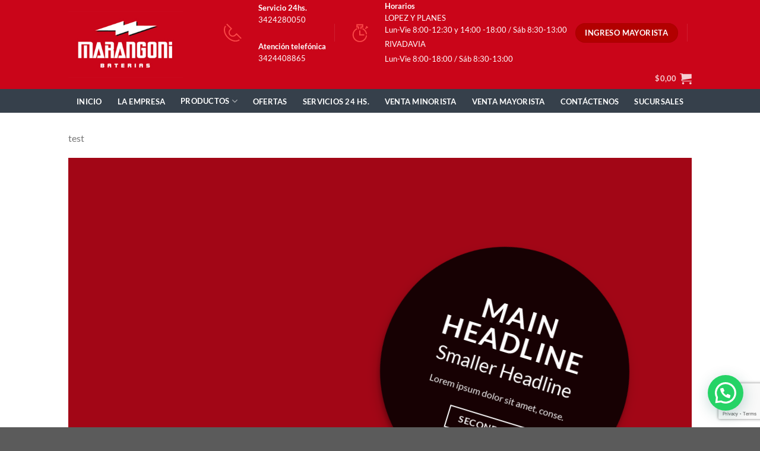

--- FILE ---
content_type: text/html; charset=UTF-8
request_url: https://emarangoni.com.ar/test/
body_size: 17108
content:
<!DOCTYPE html>
<html lang="es-AR" class="loading-site no-js">
<head>
	<meta charset="UTF-8" />
	<link rel="profile" href="http://gmpg.org/xfn/11" />
	<link rel="pingback" href="" />

	<script>(function(html){html.className = html.className.replace(/\bno-js\b/,'js')})(document.documentElement);</script>
<title>test &#8211; Baterías Marangoni</title>
<meta name='robots' content='max-image-preview:large' />
	<style>img:is([sizes="auto" i], [sizes^="auto," i]) { contain-intrinsic-size: 3000px 1500px }</style>
	<meta name="viewport" content="width=device-width, initial-scale=1" /><link rel='prefetch' href='https://emarangoni.com.ar/wp-content/themes/flatsome/assets/js/flatsome.js?ver=8e60d746741250b4dd4e' />
<link rel='prefetch' href='https://emarangoni.com.ar/wp-content/themes/flatsome/assets/js/chunk.slider.js?ver=3.19.6' />
<link rel='prefetch' href='https://emarangoni.com.ar/wp-content/themes/flatsome/assets/js/chunk.popups.js?ver=3.19.6' />
<link rel='prefetch' href='https://emarangoni.com.ar/wp-content/themes/flatsome/assets/js/chunk.tooltips.js?ver=3.19.6' />
<link rel='prefetch' href='https://emarangoni.com.ar/wp-content/themes/flatsome/assets/js/woocommerce.js?ver=dd6035ce106022a74757' />
<link rel="alternate" type="application/rss+xml" title="Baterías Marangoni &raquo; Feed" href="https://emarangoni.com.ar/feed/" />
<link rel="alternate" type="application/rss+xml" title="Baterías Marangoni &raquo; RSS de los comentarios" href="https://emarangoni.com.ar/comments/feed/" />
<script type="text/javascript">
/* <![CDATA[ */
window._wpemojiSettings = {"baseUrl":"https:\/\/s.w.org\/images\/core\/emoji\/16.0.1\/72x72\/","ext":".png","svgUrl":"https:\/\/s.w.org\/images\/core\/emoji\/16.0.1\/svg\/","svgExt":".svg","source":{"concatemoji":"https:\/\/emarangoni.com.ar\/wp-includes\/js\/wp-emoji-release.min.js?ver=6.8.3"}};
/*! This file is auto-generated */
!function(s,n){var o,i,e;function c(e){try{var t={supportTests:e,timestamp:(new Date).valueOf()};sessionStorage.setItem(o,JSON.stringify(t))}catch(e){}}function p(e,t,n){e.clearRect(0,0,e.canvas.width,e.canvas.height),e.fillText(t,0,0);var t=new Uint32Array(e.getImageData(0,0,e.canvas.width,e.canvas.height).data),a=(e.clearRect(0,0,e.canvas.width,e.canvas.height),e.fillText(n,0,0),new Uint32Array(e.getImageData(0,0,e.canvas.width,e.canvas.height).data));return t.every(function(e,t){return e===a[t]})}function u(e,t){e.clearRect(0,0,e.canvas.width,e.canvas.height),e.fillText(t,0,0);for(var n=e.getImageData(16,16,1,1),a=0;a<n.data.length;a++)if(0!==n.data[a])return!1;return!0}function f(e,t,n,a){switch(t){case"flag":return n(e,"\ud83c\udff3\ufe0f\u200d\u26a7\ufe0f","\ud83c\udff3\ufe0f\u200b\u26a7\ufe0f")?!1:!n(e,"\ud83c\udde8\ud83c\uddf6","\ud83c\udde8\u200b\ud83c\uddf6")&&!n(e,"\ud83c\udff4\udb40\udc67\udb40\udc62\udb40\udc65\udb40\udc6e\udb40\udc67\udb40\udc7f","\ud83c\udff4\u200b\udb40\udc67\u200b\udb40\udc62\u200b\udb40\udc65\u200b\udb40\udc6e\u200b\udb40\udc67\u200b\udb40\udc7f");case"emoji":return!a(e,"\ud83e\udedf")}return!1}function g(e,t,n,a){var r="undefined"!=typeof WorkerGlobalScope&&self instanceof WorkerGlobalScope?new OffscreenCanvas(300,150):s.createElement("canvas"),o=r.getContext("2d",{willReadFrequently:!0}),i=(o.textBaseline="top",o.font="600 32px Arial",{});return e.forEach(function(e){i[e]=t(o,e,n,a)}),i}function t(e){var t=s.createElement("script");t.src=e,t.defer=!0,s.head.appendChild(t)}"undefined"!=typeof Promise&&(o="wpEmojiSettingsSupports",i=["flag","emoji"],n.supports={everything:!0,everythingExceptFlag:!0},e=new Promise(function(e){s.addEventListener("DOMContentLoaded",e,{once:!0})}),new Promise(function(t){var n=function(){try{var e=JSON.parse(sessionStorage.getItem(o));if("object"==typeof e&&"number"==typeof e.timestamp&&(new Date).valueOf()<e.timestamp+604800&&"object"==typeof e.supportTests)return e.supportTests}catch(e){}return null}();if(!n){if("undefined"!=typeof Worker&&"undefined"!=typeof OffscreenCanvas&&"undefined"!=typeof URL&&URL.createObjectURL&&"undefined"!=typeof Blob)try{var e="postMessage("+g.toString()+"("+[JSON.stringify(i),f.toString(),p.toString(),u.toString()].join(",")+"));",a=new Blob([e],{type:"text/javascript"}),r=new Worker(URL.createObjectURL(a),{name:"wpTestEmojiSupports"});return void(r.onmessage=function(e){c(n=e.data),r.terminate(),t(n)})}catch(e){}c(n=g(i,f,p,u))}t(n)}).then(function(e){for(var t in e)n.supports[t]=e[t],n.supports.everything=n.supports.everything&&n.supports[t],"flag"!==t&&(n.supports.everythingExceptFlag=n.supports.everythingExceptFlag&&n.supports[t]);n.supports.everythingExceptFlag=n.supports.everythingExceptFlag&&!n.supports.flag,n.DOMReady=!1,n.readyCallback=function(){n.DOMReady=!0}}).then(function(){return e}).then(function(){var e;n.supports.everything||(n.readyCallback(),(e=n.source||{}).concatemoji?t(e.concatemoji):e.wpemoji&&e.twemoji&&(t(e.twemoji),t(e.wpemoji)))}))}((window,document),window._wpemojiSettings);
/* ]]> */
</script>
<style id='wp-emoji-styles-inline-css' type='text/css'>

	img.wp-smiley, img.emoji {
		display: inline !important;
		border: none !important;
		box-shadow: none !important;
		height: 1em !important;
		width: 1em !important;
		margin: 0 0.07em !important;
		vertical-align: -0.1em !important;
		background: none !important;
		padding: 0 !important;
	}
</style>
<style id='wp-block-library-inline-css' type='text/css'>
:root{--wp-admin-theme-color:#007cba;--wp-admin-theme-color--rgb:0,124,186;--wp-admin-theme-color-darker-10:#006ba1;--wp-admin-theme-color-darker-10--rgb:0,107,161;--wp-admin-theme-color-darker-20:#005a87;--wp-admin-theme-color-darker-20--rgb:0,90,135;--wp-admin-border-width-focus:2px;--wp-block-synced-color:#7a00df;--wp-block-synced-color--rgb:122,0,223;--wp-bound-block-color:var(--wp-block-synced-color)}@media (min-resolution:192dpi){:root{--wp-admin-border-width-focus:1.5px}}.wp-element-button{cursor:pointer}:root{--wp--preset--font-size--normal:16px;--wp--preset--font-size--huge:42px}:root .has-very-light-gray-background-color{background-color:#eee}:root .has-very-dark-gray-background-color{background-color:#313131}:root .has-very-light-gray-color{color:#eee}:root .has-very-dark-gray-color{color:#313131}:root .has-vivid-green-cyan-to-vivid-cyan-blue-gradient-background{background:linear-gradient(135deg,#00d084,#0693e3)}:root .has-purple-crush-gradient-background{background:linear-gradient(135deg,#34e2e4,#4721fb 50%,#ab1dfe)}:root .has-hazy-dawn-gradient-background{background:linear-gradient(135deg,#faaca8,#dad0ec)}:root .has-subdued-olive-gradient-background{background:linear-gradient(135deg,#fafae1,#67a671)}:root .has-atomic-cream-gradient-background{background:linear-gradient(135deg,#fdd79a,#004a59)}:root .has-nightshade-gradient-background{background:linear-gradient(135deg,#330968,#31cdcf)}:root .has-midnight-gradient-background{background:linear-gradient(135deg,#020381,#2874fc)}.has-regular-font-size{font-size:1em}.has-larger-font-size{font-size:2.625em}.has-normal-font-size{font-size:var(--wp--preset--font-size--normal)}.has-huge-font-size{font-size:var(--wp--preset--font-size--huge)}.has-text-align-center{text-align:center}.has-text-align-left{text-align:left}.has-text-align-right{text-align:right}#end-resizable-editor-section{display:none}.aligncenter{clear:both}.items-justified-left{justify-content:flex-start}.items-justified-center{justify-content:center}.items-justified-right{justify-content:flex-end}.items-justified-space-between{justify-content:space-between}.screen-reader-text{border:0;clip-path:inset(50%);height:1px;margin:-1px;overflow:hidden;padding:0;position:absolute;width:1px;word-wrap:normal!important}.screen-reader-text:focus{background-color:#ddd;clip-path:none;color:#444;display:block;font-size:1em;height:auto;left:5px;line-height:normal;padding:15px 23px 14px;text-decoration:none;top:5px;width:auto;z-index:100000}html :where(.has-border-color){border-style:solid}html :where([style*=border-top-color]){border-top-style:solid}html :where([style*=border-right-color]){border-right-style:solid}html :where([style*=border-bottom-color]){border-bottom-style:solid}html :where([style*=border-left-color]){border-left-style:solid}html :where([style*=border-width]){border-style:solid}html :where([style*=border-top-width]){border-top-style:solid}html :where([style*=border-right-width]){border-right-style:solid}html :where([style*=border-bottom-width]){border-bottom-style:solid}html :where([style*=border-left-width]){border-left-style:solid}html :where(img[class*=wp-image-]){height:auto;max-width:100%}:where(figure){margin:0 0 1em}html :where(.is-position-sticky){--wp-admin--admin-bar--position-offset:var(--wp-admin--admin-bar--height,0px)}@media screen and (max-width:600px){html :where(.is-position-sticky){--wp-admin--admin-bar--position-offset:0px}}
</style>
<link rel='stylesheet' id='contact-form-7-css' href='https://emarangoni.com.ar/wp-content/plugins/contact-form-7/includes/css/styles.css?ver=6.1.3' type='text/css' media='all' />
<style id='woocommerce-inline-inline-css' type='text/css'>
.woocommerce form .form-row .required { visibility: visible; }
</style>
<link rel='stylesheet' id='brands-styles-css' href='https://emarangoni.com.ar/wp-content/plugins/woocommerce/assets/css/brands.css?ver=10.1.1' type='text/css' media='all' />
<link rel='stylesheet' id='flatsome-main-css' href='https://emarangoni.com.ar/wp-content/themes/flatsome/assets/css/flatsome.css?ver=3.19.6' type='text/css' media='all' />
<style id='flatsome-main-inline-css' type='text/css'>
@font-face {
				font-family: "fl-icons";
				font-display: block;
				src: url(https://emarangoni.com.ar/wp-content/themes/flatsome/assets/css/icons/fl-icons.eot?v=3.19.6);
				src:
					url(https://emarangoni.com.ar/wp-content/themes/flatsome/assets/css/icons/fl-icons.eot#iefix?v=3.19.6) format("embedded-opentype"),
					url(https://emarangoni.com.ar/wp-content/themes/flatsome/assets/css/icons/fl-icons.woff2?v=3.19.6) format("woff2"),
					url(https://emarangoni.com.ar/wp-content/themes/flatsome/assets/css/icons/fl-icons.ttf?v=3.19.6) format("truetype"),
					url(https://emarangoni.com.ar/wp-content/themes/flatsome/assets/css/icons/fl-icons.woff?v=3.19.6) format("woff"),
					url(https://emarangoni.com.ar/wp-content/themes/flatsome/assets/css/icons/fl-icons.svg?v=3.19.6#fl-icons) format("svg");
			}
</style>
<link rel='stylesheet' id='flatsome-shop-css' href='https://emarangoni.com.ar/wp-content/themes/flatsome/assets/css/flatsome-shop.css?ver=3.19.6' type='text/css' media='all' />
<link rel='stylesheet' id='flatsome-style-css' href='https://emarangoni.com.ar/wp-content/themes/flatsome-child/style.css?ver=3.0' type='text/css' media='all' />
<link rel='stylesheet' id='festi-user-role-prices-styles-css' href='//emarangoni.com.ar/wp-content/plugins/woocommerce-prices-by-user-role/static/styles/frontend/style.css?ver=5.1.8' type='text/css' media='all' />
<script type="text/javascript" src="https://emarangoni.com.ar/wp-includes/js/jquery/jquery.min.js?ver=3.7.1" id="jquery-core-js"></script>
<script type="text/javascript" src="https://emarangoni.com.ar/wp-includes/js/jquery/jquery-migrate.min.js?ver=3.4.1" id="jquery-migrate-js"></script>
<script type="text/javascript" src="//emarangoni.com.ar/wp-content/plugins/woocommerce-prices-by-user-role/static/js/frontend/general.js?ver=5.1.8" id="festi-user-role-prices-general-js"></script>
<script type="text/javascript" src="https://emarangoni.com.ar/wp-content/plugins/woocommerce/assets/js/jquery-blockui/jquery.blockUI.min.js?ver=2.7.0-wc.10.1.1" id="jquery-blockui-js" data-wp-strategy="defer"></script>
<script type="text/javascript" id="wc-add-to-cart-js-extra">
/* <![CDATA[ */
var wc_add_to_cart_params = {"ajax_url":"\/wp-admin\/admin-ajax.php","wc_ajax_url":"\/?wc-ajax=%%endpoint%%","i18n_view_cart":"Ver carrito","cart_url":"https:\/\/emarangoni.com.ar\/cart\/","is_cart":"","cart_redirect_after_add":"no"};
/* ]]> */
</script>
<script type="text/javascript" src="https://emarangoni.com.ar/wp-content/plugins/woocommerce/assets/js/frontend/add-to-cart.min.js?ver=10.1.1" id="wc-add-to-cart-js" defer="defer" data-wp-strategy="defer"></script>
<script type="text/javascript" src="https://emarangoni.com.ar/wp-content/plugins/woocommerce/assets/js/js-cookie/js.cookie.min.js?ver=2.1.4-wc.10.1.1" id="js-cookie-js" data-wp-strategy="defer"></script>
<link rel="https://api.w.org/" href="https://emarangoni.com.ar/wp-json/" /><link rel="alternate" title="JSON" type="application/json" href="https://emarangoni.com.ar/wp-json/wp/v2/pages/23" /><link rel="EditURI" type="application/rsd+xml" title="RSD" href="https://emarangoni.com.ar/xmlrpc.php?rsd" />
<meta name="generator" content="WordPress 6.8.3" />
<meta name="generator" content="WooCommerce 10.1.1" />
<link rel="canonical" href="https://emarangoni.com.ar/test/" />
<link rel='shortlink' href='https://emarangoni.com.ar/?p=23' />
<link rel="alternate" title="oEmbed (JSON)" type="application/json+oembed" href="https://emarangoni.com.ar/wp-json/oembed/1.0/embed?url=https%3A%2F%2Femarangoni.com.ar%2Ftest%2F" />
<link rel="alternate" title="oEmbed (XML)" type="text/xml+oembed" href="https://emarangoni.com.ar/wp-json/oembed/1.0/embed?url=https%3A%2F%2Femarangoni.com.ar%2Ftest%2F&#038;format=xml" />
<!-- Global site tag (gtag.js) - Google Analytics -->
<script async src="https://www.googletagmanager.com/gtag/js?id=UA-109849871-1"></script>
<script>
  window.dataLayer = window.dataLayer || [];
  function gtag(){dataLayer.push(arguments);}
  gtag('js', new Date());

  gtag('config', 'UA-109849871-1');
</script>	<noscript><style>.woocommerce-product-gallery{ opacity: 1 !important; }</style></noscript>
	<style>
    body .price span.festi-user-role-prices-regular-price-lable,
    body .price span.festi-user-role-prices-user-price-lable,
    body .price span.festi-user-role-prices-discount-lable,
    body .order-total span.festi-user-role-prices-regular-price-lable,
    body .order-total span.festi-user-role-prices-user-price-lable,
    body .order-total span.festi-user-role-prices-discount-lable
    {
        color: #ff0000;
    }
</style><link rel="icon" href="https://emarangoni.com.ar/wp-content/uploads/2020/11/cropped-Fav-icon-32x32.png" sizes="32x32" />
<link rel="icon" href="https://emarangoni.com.ar/wp-content/uploads/2020/11/cropped-Fav-icon-192x192.png" sizes="192x192" />
<link rel="apple-touch-icon" href="https://emarangoni.com.ar/wp-content/uploads/2020/11/cropped-Fav-icon-180x180.png" />
<meta name="msapplication-TileImage" content="https://emarangoni.com.ar/wp-content/uploads/2020/11/cropped-Fav-icon-270x270.png" />
<style id="custom-css" type="text/css">:root {--primary-color: #ca081c;--fs-color-primary: #ca081c;--fs-color-secondary: #d26e4b;--fs-color-success: #7a9c59;--fs-color-alert: #b20000;--fs-experimental-link-color: #334862;--fs-experimental-link-color-hover: #111;}.tooltipster-base {--tooltip-color: #fff;--tooltip-bg-color: #000;}.off-canvas-right .mfp-content, .off-canvas-left .mfp-content {--drawer-width: 300px;}.off-canvas .mfp-content.off-canvas-cart {--drawer-width: 360px;}.header-main{height: 150px}#logo img{max-height: 150px}#logo{width:203px;}.header-bottom{min-height: 40px}.header-top{min-height: 20px}.transparent .header-main{height: 30px}.transparent #logo img{max-height: 30px}.has-transparent + .page-title:first-of-type,.has-transparent + #main > .page-title,.has-transparent + #main > div > .page-title,.has-transparent + #main .page-header-wrapper:first-of-type .page-title{padding-top: 80px;}.header.show-on-scroll,.stuck .header-main{height:100px!important}.stuck #logo img{max-height: 100px!important}.header-bg-color {background-color: #ca0519}.header-bottom {background-color: #36404b}.top-bar-nav > li > a{line-height: 16px }.header-main .nav > li > a{line-height: 10px }.header-bottom-nav > li > a{line-height: 5px }@media (max-width: 549px) {.header-main{height: 70px}#logo img{max-height: 70px}}.main-menu-overlay{background-color: #440000}.nav-dropdown-has-arrow.nav-dropdown-has-border li.has-dropdown:before{border-bottom-color: #ffffff;}.nav .nav-dropdown{border-color: #ffffff }.nav-dropdown{font-size:100%}.nav-dropdown-has-arrow li.has-dropdown:after{border-bottom-color: #ca071b;}.nav .nav-dropdown{background-color: #ca071b}body{font-family: Lato, sans-serif;}body {font-weight: 400;font-style: normal;}.nav > li > a {font-family: Lato, sans-serif;}.mobile-sidebar-levels-2 .nav > li > ul > li > a {font-family: Lato, sans-serif;}.nav > li > a,.mobile-sidebar-levels-2 .nav > li > ul > li > a {font-weight: 700;font-style: normal;}h1,h2,h3,h4,h5,h6,.heading-font, .off-canvas-center .nav-sidebar.nav-vertical > li > a{font-family: Lato, sans-serif;}h1,h2,h3,h4,h5,h6,.heading-font,.banner h1,.banner h2 {font-weight: 700;font-style: normal;}.alt-font{font-family: "Dancing Script", sans-serif;}.alt-font {font-weight: 400!important;font-style: normal!important;}.header:not(.transparent) .header-bottom-nav.nav > li > a{color: #ffffff;}.has-equal-box-heights .box-image {padding-top: 66%;}@media screen and (min-width: 550px){.products .box-vertical .box-image{min-width: 0px!important;width: 0px!important;}}.footer-2{background-color: #36404b}.nav-vertical-fly-out > li + li {border-top-width: 1px; border-top-style: solid;}.label-new.menu-item > a:after{content:"Nuevo";}.label-hot.menu-item > a:after{content:"Popular";}.label-sale.menu-item > a:after{content:"Oferta";}.label-popular.menu-item > a:after{content:"Popular";}</style>		<style type="text/css" id="wp-custom-css">
			/* sacar dirección secundaria */
#ship-to-different-address {
    visibility: hidden;
}

/*Fondo Menu mobile*/
body > div.mfp-wrap.mfp-auto-cursor.off-canvas.dark.off-canvas-left.mfp-ready > div > div.mfp-content {
	background-color:rgba(64,62,62,0.96)
}

.joinchat { 
 --header: 50px; 
} 
/* defaults: desk 70px, mobile 55px */
.joinchat {
 --bottom: 80px;
} 
/* defaults: desk 20px, mobile 6px */
.joinchat {
 --btn: 50px;
} 
/* default: 60px */

.woocommerce-ordering{
	display: none;
}
.social-icons{
	margin-top: 5px;
}
		</style>
		<style id="kirki-inline-styles">/* latin-ext */
@font-face {
  font-family: 'Lato';
  font-style: normal;
  font-weight: 400;
  font-display: swap;
  src: url(https://emarangoni.com.ar/wp-content/fonts/lato/S6uyw4BMUTPHjxAwXjeu.woff2) format('woff2');
  unicode-range: U+0100-02BA, U+02BD-02C5, U+02C7-02CC, U+02CE-02D7, U+02DD-02FF, U+0304, U+0308, U+0329, U+1D00-1DBF, U+1E00-1E9F, U+1EF2-1EFF, U+2020, U+20A0-20AB, U+20AD-20C0, U+2113, U+2C60-2C7F, U+A720-A7FF;
}
/* latin */
@font-face {
  font-family: 'Lato';
  font-style: normal;
  font-weight: 400;
  font-display: swap;
  src: url(https://emarangoni.com.ar/wp-content/fonts/lato/S6uyw4BMUTPHjx4wXg.woff2) format('woff2');
  unicode-range: U+0000-00FF, U+0131, U+0152-0153, U+02BB-02BC, U+02C6, U+02DA, U+02DC, U+0304, U+0308, U+0329, U+2000-206F, U+20AC, U+2122, U+2191, U+2193, U+2212, U+2215, U+FEFF, U+FFFD;
}
/* latin-ext */
@font-face {
  font-family: 'Lato';
  font-style: normal;
  font-weight: 700;
  font-display: swap;
  src: url(https://emarangoni.com.ar/wp-content/fonts/lato/S6u9w4BMUTPHh6UVSwaPGR_p.woff2) format('woff2');
  unicode-range: U+0100-02BA, U+02BD-02C5, U+02C7-02CC, U+02CE-02D7, U+02DD-02FF, U+0304, U+0308, U+0329, U+1D00-1DBF, U+1E00-1E9F, U+1EF2-1EFF, U+2020, U+20A0-20AB, U+20AD-20C0, U+2113, U+2C60-2C7F, U+A720-A7FF;
}
/* latin */
@font-face {
  font-family: 'Lato';
  font-style: normal;
  font-weight: 700;
  font-display: swap;
  src: url(https://emarangoni.com.ar/wp-content/fonts/lato/S6u9w4BMUTPHh6UVSwiPGQ.woff2) format('woff2');
  unicode-range: U+0000-00FF, U+0131, U+0152-0153, U+02BB-02BC, U+02C6, U+02DA, U+02DC, U+0304, U+0308, U+0329, U+2000-206F, U+20AC, U+2122, U+2191, U+2193, U+2212, U+2215, U+FEFF, U+FFFD;
}/* vietnamese */
@font-face {
  font-family: 'Dancing Script';
  font-style: normal;
  font-weight: 400;
  font-display: swap;
  src: url(https://emarangoni.com.ar/wp-content/fonts/dancing-script/If2cXTr6YS-zF4S-kcSWSVi_sxjsohD9F50Ruu7BMSo3Rep8ltA.woff2) format('woff2');
  unicode-range: U+0102-0103, U+0110-0111, U+0128-0129, U+0168-0169, U+01A0-01A1, U+01AF-01B0, U+0300-0301, U+0303-0304, U+0308-0309, U+0323, U+0329, U+1EA0-1EF9, U+20AB;
}
/* latin-ext */
@font-face {
  font-family: 'Dancing Script';
  font-style: normal;
  font-weight: 400;
  font-display: swap;
  src: url(https://emarangoni.com.ar/wp-content/fonts/dancing-script/If2cXTr6YS-zF4S-kcSWSVi_sxjsohD9F50Ruu7BMSo3ROp8ltA.woff2) format('woff2');
  unicode-range: U+0100-02BA, U+02BD-02C5, U+02C7-02CC, U+02CE-02D7, U+02DD-02FF, U+0304, U+0308, U+0329, U+1D00-1DBF, U+1E00-1E9F, U+1EF2-1EFF, U+2020, U+20A0-20AB, U+20AD-20C0, U+2113, U+2C60-2C7F, U+A720-A7FF;
}
/* latin */
@font-face {
  font-family: 'Dancing Script';
  font-style: normal;
  font-weight: 400;
  font-display: swap;
  src: url(https://emarangoni.com.ar/wp-content/fonts/dancing-script/If2cXTr6YS-zF4S-kcSWSVi_sxjsohD9F50Ruu7BMSo3Sup8.woff2) format('woff2');
  unicode-range: U+0000-00FF, U+0131, U+0152-0153, U+02BB-02BC, U+02C6, U+02DA, U+02DC, U+0304, U+0308, U+0329, U+2000-206F, U+20AC, U+2122, U+2191, U+2193, U+2212, U+2215, U+FEFF, U+FFFD;
}</style></head>

<body class="wp-singular page-template-default page page-id-23 wp-theme-flatsome wp-child-theme-flatsome-child theme-flatsome woocommerce-no-js lightbox nav-dropdown-has-arrow nav-dropdown-has-shadow nav-dropdown-has-border">


<a class="skip-link screen-reader-text" href="#main">Saltar al contenido</a>

<div id="wrapper">

	
	<header id="header" class="header has-sticky sticky-jump">
		<div class="header-wrapper">
			<div id="masthead" class="header-main nav-dark">
      <div class="header-inner flex-row container logo-left medium-logo-center" role="navigation">

          <!-- Logo -->
          <div id="logo" class="flex-col logo">
            
<!-- Header logo -->
<a href="https://emarangoni.com.ar/" title="Baterías Marangoni" rel="home">
		<img width="270" height="156" src="https://emarangoni.com.ar/wp-content/uploads/2020/11/LOGO-MARANGONI-horiz-2.jpg" class="header_logo header-logo" alt="Baterías Marangoni"/><img  width="270" height="156" src="https://emarangoni.com.ar/wp-content/uploads/2020/11/LOGO-MARANGONI-horiz-2.jpg" class="header-logo-dark" alt="Baterías Marangoni"/></a>
          </div>

          <!-- Mobile Left Elements -->
          <div class="flex-col show-for-medium flex-left">
            <ul class="mobile-nav nav nav-left ">
              <li class="nav-icon has-icon">
  		<a href="#" data-open="#main-menu" data-pos="left" data-bg="main-menu-overlay" data-color="dark" class="is-small" aria-label="Menú" aria-controls="main-menu" aria-expanded="false">

		  <i class="icon-menu" ></i>
		  		</a>
	</li>
            </ul>
          </div>

          <!-- Left Elements -->
          <div class="flex-col hide-for-medium flex-left
            flex-grow">
            <ul class="header-nav header-nav-main nav nav-left  nav-uppercase" >
                          </ul>
          </div>

          <!-- Right Elements -->
          <div class="flex-col hide-for-medium flex-right">
            <ul class="header-nav header-nav-main nav nav-right  nav-uppercase">
              <li class="html custom html_topbar_left"><li>								<!-- IR Se añadió clase pull-right -->
<div class="clearfix pull-right">
<font color ="white">								<img src="https://emarangoni.com.ar/mayorista/wp-content/uploads/sites/2/2020/11/header-phone.png" alt="image">
</font>
</div>
</li></li><li class="html custom html_topbar_right"><li>								<!-- IR Se añadió clase pull-right -->
<div class="clearfix pull-right">
<font color ="white">	
<font size = 2.0em>	
						<!-- <img src="https://emarangoni.com.ar/wp-content/uploads/2020/11/header-phone.png" alt="image"> -->
<p><b>Servicio 24hs.</b> <br> 3424280050</p><br/><p><b>Atención telefónica</b> <br> 3424408865</p>
</font> 

</font>
</div>
</li></li><li class="header-divider"></li><li class="html custom html_top_right_text"><li>
<!-- IR Se añadió clase pull-right -->
<div class="clearfix pull-right">
<font color ="white">	<img src="https://emarangoni.com.ar/mayorista/wp-content/uploads/sites/2/2020/11/header-timer.png" alt="image">
</font>								</div>
</li></li><li class="html custom html_nav_position_text_top"><li>
<!-- IR Se añadió clase pull-right -->
<div class="clearfix pull-right">
<font color ="white">
<font size = 2.0em>	
<!--	<img src="https://emarangoni.com.ar/mayorista/wp-content/uploads/sites/2/2020/11/header-timer.png" alt="image"> -->
<p><b>Horarios</b><br>LOPEZ Y PLANES <br>Lun-Vie  8:00-12:30 y 14:00 -18:00 / Sáb 8:30-13:00</p>
RIVADAVIA <br/>Lun-Vie  8:00-18:00 / Sáb 8:30-13:00</p>
</font>	
</font>							</div>
</li></li><li class="html header-button-2">
	<div class="header-button">
		<a href="https://emarangoni.com.ar/mayorista" class="button alert"  style="border-radius:99px;">
		<span>Ingreso Mayorista</span>
	</a>
	</div>
</li>
<li class="header-divider"></li><li class="cart-item has-icon has-dropdown">

<a href="https://emarangoni.com.ar/cart/" class="header-cart-link is-small" title="Carrito" >

<span class="header-cart-title">
          <span class="cart-price"><span class="woocommerce-Price-amount amount"><bdi><span class="woocommerce-Price-currencySymbol">&#36;</span>0,00</bdi></span></span>
  </span>

    <i class="icon-shopping-cart"
    data-icon-label="0">
  </i>
  </a>

 <ul class="nav-dropdown nav-dropdown-default dark dropdown-uppercase">
    <li class="html widget_shopping_cart">
      <div class="widget_shopping_cart_content">
        

	<div class="ux-mini-cart-empty flex flex-row-col text-center pt pb">
				<div class="ux-mini-cart-empty-icon">
			<svg xmlns="http://www.w3.org/2000/svg" viewBox="0 0 17 19" style="opacity:.1;height:80px;">
				<path d="M8.5 0C6.7 0 5.3 1.2 5.3 2.7v2H2.1c-.3 0-.6.3-.7.7L0 18.2c0 .4.2.8.6.8h15.7c.4 0 .7-.3.7-.7v-.1L15.6 5.4c0-.3-.3-.6-.7-.6h-3.2v-2c0-1.6-1.4-2.8-3.2-2.8zM6.7 2.7c0-.8.8-1.4 1.8-1.4s1.8.6 1.8 1.4v2H6.7v-2zm7.5 3.4 1.3 11.5h-14L2.8 6.1h2.5v1.4c0 .4.3.7.7.7.4 0 .7-.3.7-.7V6.1h3.5v1.4c0 .4.3.7.7.7s.7-.3.7-.7V6.1h2.6z" fill-rule="evenodd" clip-rule="evenodd" fill="currentColor"></path>
			</svg>
		</div>
				<p class="woocommerce-mini-cart__empty-message empty">No hay productos en el carrito.</p>
					<p class="return-to-shop">
				<a class="button primary wc-backward" href="https://emarangoni.com.ar/shop/">
					Volver a la tienda				</a>
			</p>
				</div>


      </div>
    </li>
     </ul>

</li>
            </ul>
          </div>

          <!-- Mobile Right Elements -->
          <div class="flex-col show-for-medium flex-right">
            <ul class="mobile-nav nav nav-right ">
              <li class="cart-item has-icon">


		<a href="https://emarangoni.com.ar/cart/" class="header-cart-link is-small off-canvas-toggle nav-top-link" title="Carrito" data-open="#cart-popup" data-class="off-canvas-cart" data-pos="right" >

    <i class="icon-shopping-cart"
    data-icon-label="0">
  </i>
  </a>


  <!-- Cart Sidebar Popup -->
  <div id="cart-popup" class="mfp-hide">
  <div class="cart-popup-inner inner-padding cart-popup-inner--sticky">
      <div class="cart-popup-title text-center">
          <span class="heading-font uppercase">Carrito</span>
          <div class="is-divider"></div>
      </div>
	  <div class="widget_shopping_cart">
		  <div class="widget_shopping_cart_content">
			  

	<div class="ux-mini-cart-empty flex flex-row-col text-center pt pb">
				<div class="ux-mini-cart-empty-icon">
			<svg xmlns="http://www.w3.org/2000/svg" viewBox="0 0 17 19" style="opacity:.1;height:80px;">
				<path d="M8.5 0C6.7 0 5.3 1.2 5.3 2.7v2H2.1c-.3 0-.6.3-.7.7L0 18.2c0 .4.2.8.6.8h15.7c.4 0 .7-.3.7-.7v-.1L15.6 5.4c0-.3-.3-.6-.7-.6h-3.2v-2c0-1.6-1.4-2.8-3.2-2.8zM6.7 2.7c0-.8.8-1.4 1.8-1.4s1.8.6 1.8 1.4v2H6.7v-2zm7.5 3.4 1.3 11.5h-14L2.8 6.1h2.5v1.4c0 .4.3.7.7.7.4 0 .7-.3.7-.7V6.1h3.5v1.4c0 .4.3.7.7.7s.7-.3.7-.7V6.1h2.6z" fill-rule="evenodd" clip-rule="evenodd" fill="currentColor"></path>
			</svg>
		</div>
				<p class="woocommerce-mini-cart__empty-message empty">No hay productos en el carrito.</p>
					<p class="return-to-shop">
				<a class="button primary wc-backward" href="https://emarangoni.com.ar/shop/">
					Volver a la tienda				</a>
			</p>
				</div>


		  </div>
	  </div>
               </div>
  </div>

</li>
            </ul>
          </div>

      </div>

            <div class="container"><div class="top-divider full-width"></div></div>
      </div>
<div id="wide-nav" class="header-bottom wide-nav flex-has-center">
    <div class="flex-row container">

            
                        <div class="flex-col hide-for-medium flex-center">
                <ul class="nav header-nav header-bottom-nav nav-center  nav-line-bottom nav-spacing-xlarge nav-uppercase">
                    <li id="menu-item-564" class="menu-item menu-item-type-post_type menu-item-object-page menu-item-home menu-item-564 menu-item-design-default"><a href="https://emarangoni.com.ar/" class="nav-top-link">Inicio</a></li>
<li id="menu-item-567" class="menu-item menu-item-type-post_type menu-item-object-page menu-item-567 menu-item-design-default"><a href="https://emarangoni.com.ar/la-empresa/" class="nav-top-link">La Empresa</a></li>
<li id="menu-item-375" class="menu-item menu-item-type-custom menu-item-object-custom menu-item-has-children menu-item-375 menu-item-design-default has-dropdown"><a href="https://emarangoni.com.ar/product-category/bateria" class="nav-top-link" aria-expanded="false" aria-haspopup="menu">Productos<i class="icon-angle-down" ></i></a>
<ul class="sub-menu nav-dropdown nav-dropdown-default dark dropdown-uppercase">
	<li id="menu-item-371" class="menu-item menu-item-type-custom menu-item-object-custom menu-item-371"><a href="https://emarangoni.com.ar/product-category/automotrices">Baterías Automotrices</a></li>
	<li id="menu-item-372" class="menu-item menu-item-type-custom menu-item-object-custom menu-item-372"><a href="https://emarangoni.com.ar/baterias-para-motovehiculos">Baterías para Motovehículos</a></li>
	<li id="menu-item-373" class="menu-item menu-item-type-custom menu-item-object-custom menu-item-373"><a href="https://emarangoni.com.ar/baterias-estacionarias">Baterías Estacionarias</a></li>
	<li id="menu-item-374" class="menu-item menu-item-type-custom menu-item-object-custom menu-item-374"><a href="https://emarangoni.com.ar/baterias-para-vehiculos-electricos">Baterías para Vehículos Eléctricos</a></li>
</ul>
</li>
<li id="menu-item-1820" class="menu-item menu-item-type-custom menu-item-object-custom menu-item-1820 menu-item-design-default"><a href="https://emarangoni.com.ar/product-category/oferta/" class="nav-top-link">OFERTAS</a></li>
<li id="menu-item-376" class="menu-item menu-item-type-custom menu-item-object-custom menu-item-376 menu-item-design-default"><a href="https://emarangoni.com.ar/servicios-24/" class="nav-top-link">Servicios 24 Hs.</a></li>
<li id="menu-item-377" class="menu-item menu-item-type-custom menu-item-object-custom menu-item-377 menu-item-design-default"><a href="https://emarangoni.com.ar/venta-minorista/" class="nav-top-link">Venta Minorista</a></li>
<li id="menu-item-378" class="menu-item menu-item-type-custom menu-item-object-custom menu-item-378 menu-item-design-default"><a href="https://emarangoni.com.ar/venta-mayorista/" class="nav-top-link">Venta Mayorista</a></li>
<li id="menu-item-370" class="menu-item menu-item-type-custom menu-item-object-custom menu-item-370 menu-item-design-default"><a href="https://emarangoni.com.ar/contacto/" class="nav-top-link">Contáctenos</a></li>
<li id="menu-item-2041" class="menu-item menu-item-type-custom menu-item-object-custom menu-item-2041 menu-item-design-default"><a href="https://emarangoni.com.ar/sucursales/" class="nav-top-link">SUCURSALES</a></li>
                </ul>
            </div>
            
            
                          <div class="flex-col show-for-medium flex-grow">
                  <ul class="nav header-bottom-nav nav-center mobile-nav  nav-line-bottom nav-spacing-xlarge nav-uppercase">
                      <li class="html header-social-icons ml-0">
	<div class="social-icons follow-icons" ><a href="https://www.facebook.com/MarangoniBaterias/" target="_blank" data-label="Facebook" class="icon primary button round facebook tooltip" title="Seguir en Facebook" aria-label="Seguir en Facebook" rel="noopener nofollow" ><i class="icon-facebook" ></i></a><a href="https://www.instagram.com/bateriasmarangoni/" target="_blank" data-label="Instagram" class="icon primary button round instagram tooltip" title="Seguir en Instagram" aria-label="Seguir en Instagram" rel="noopener nofollow" ><i class="icon-instagram" ></i></a></div></li>
<li class="header-block"><div class="header-block-block-2"><div class="row row-collapse"  id="row-936806388">


	<div id="col-373468130" class="col small-12 large-12"  >
				<div class="col-inner" style="background-color:rgb(54, 64, 75);" >
			
			

	<div id="text-2777639584" class="text">
		

<div id="wide-nav" class="header-bottom wide-nav flex-has-center" style="font-size: 80%;">
<div class="flex-row container">
<div class="flex-col show-for-medium flex-grow">
<div class="header-button" style="padding: 3px;"><a class="button alert" style="border-radius: 99px;" href="https://emarangoni.com.ar/product-category/oferta/">Ofertas<br /></a></div>
<div class="header-button" style="padding: 3px;"><a class="button alert" style="border-radius: 99px;" href="tel: 0342-4554569">Llamar<br /></a></div>
<div><a class="button alert" style="border-radius: 99px;" href="tel: +5493424280050">Llamada 24HS </a></div>
<div> </div>
</div>
</div>
</div>

		
<style>
#text-2777639584 {
  line-height: 1.45;
  text-align: center;
}
@media (min-width:550px) {
  #text-2777639584 {
    text-align: center;
  }
}
</style>
	</div>
	

		</div>
				
<style>
#col-373468130 > .col-inner {
  padding: 0px 15px 0px 0px;
  margin: 0px 0px 0px 0px;
}
</style>
	</div>

	


<style>
#row-936806388 > .col > .col-inner {
  background-color: rgb(54, 64, 75);
}
</style>
</div></div></li>                  </ul>
              </div>
            
    </div>
</div>

<div class="header-bg-container fill"><div class="header-bg-image fill"></div><div class="header-bg-color fill"></div></div>		</div>
	</header>

	
	<main id="main" class="">
<div id="content" class="content-area page-wrapper" role="main">
	<div class="row row-main">
		<div class="large-12 col">
			<div class="col-inner">

				
									
						<p>test</p>

  <div class="banner has-hover is-full-height" id="banner-2062193151">
          <div class="banner-inner fill">
        <div class="banner-bg fill" >
                                    <div class="overlay"></div>            
                    </div>
		
        <div class="banner-layers container">
            <div class="fill banner-link"></div>            
   <div id="text-box-1852148702" class="text-box banner-layer text-box-circle x90 md-x90 lg-x90 y50 md-y50 lg-y50 res-text">
                                <div class="text-box-content text box-shadow-3 dark">
              
              <div class="text-inner text-center">
                  
<h2 class="uppercase"><strong>Main Headline</strong></h2>
<h3>Smaller Headline</h3>
<p>Lorem ipsum dolor sit amet, conse.</p>
<a class="button white is-outline"  >
		<span>Secondary</span>
	</a>

              </div>
           </div>
                            
<style>
#text-box-1852148702 .text-box-content {
  background-color: rgba(0, 0, 0, 0.86);
  font-size: 100%;
  transform: rotate(17deg);
}
#text-box-1852148702 .text-inner {
  padding: 30px 30px 30px 30px;
}
#text-box-1852148702 {
  width: 60%;
}
@media (min-width:550px) {
  #text-box-1852148702 {
    width: 40%;
  }
}
</style>
    </div>
 
        </div>
      </div>

            
<style>
#banner-2062193151 {
  padding-top: 100%;
}
#banner-2062193151 .overlay {
  background-color: rgba(0, 0, 0, 0.2);
}
</style>
  </div>



					
												</div>
		</div>
	</div>
</div>


</main>

<footer id="footer" class="footer-wrapper">

	

<!-- FOOTER 1 -->

<!-- FOOTER 2 -->
<div class="footer-widgets footer footer-2 dark">
		<div class="row dark large-columns-1 mb-0">
	   		
		<div id="block_widget-2" class="col pb-0 widget block_widget">
		
			<div id="gap-888238762" class="gap-element clearfix" style="display:block; height:auto;">
		
<style>
#gap-888238762 {
  padding-top: 40px;
}
</style>
	</div>
	

<div class="row"  id="row-67896078">


	<div id="col-1807238456" class="col medium-4 small-12 large-4"  >
				<div class="col-inner text-left"  >
			
			

<div class="container section-title-container" ><h4 class="section-title section-title-center"><b></b><span class="section-title-main" >CONTACTANOS</span><b></b></h4></div>

<h5>Email <span style="color: #dc4848;"><a style="color: #dc4848;" href="mailto:santafeinfo@emarangoni.com.ar">santafeinfo@emarangoni.com.ar</a></span></h5>
<h5>Teléfono <span style="color: #dc4848;">+54 0342 4554569</span></h5>
<h5>Fax <span style="color: #dc4848;">+54 0342 4554569</span></h5>
<h5>Sitio Web <a href="http://www.emarangoni.com.ar"><span style="color: #dc4848;">www.emarangoni.com.ar</span></a></h5>
<h5>Nuestros locales:</h5>
<h5><a href="https://maps.app.goo.gl/gXVDTBAjug4Tu4uLA"><span style="color: #dc4848;"><img class="alignnone wp-image-2582" src="https://emarangoni.com.ar/wp-content/uploads/2020/11/marcador-de-posicion-400x400.png" alt="" width="15" height="15" /> Rivadavia 2734 - Santa Fe</span></a></h5>
<h5><a href="https://maps.app.goo.gl/gXVDTBAjug4Tu4uLA"><span style="color: #dc4848;"><img class="alignnone wp-image-2582" src="https://emarangoni.com.ar/wp-content/uploads/2020/11/marcador-de-posicion-400x400.png" alt="" width="15" height="15" /> </span></a><a href="https://maps.app.goo.gl/35xTyLCaDPSBMwMH9"><span style="color: #dc4848;">Av. López y Planes 4520- Santa Fe</span></a></h5>
<h5><a href="tel:+54 0342 456-3759"><span style="color: #dc4848;">Tel. +54 0342 456-3759</span></a></h5>
<a href="https://emarangoni.com.ar/boton-de-arrepentimiento/" class="button primary is-outline is-small"  >
		<span>BOTóN DE ARREPENTIMIENTO</span>
	</a>


<div style="height: 80px; width: 80px;"><a href="http://qr.afip.gob.ar/?qr=bfxIdai1mgqzM9i5-NnAQg,," target="_F960AFIPInfo" rel="noopener"><img src="http://www.afip.gob.ar/images/f960/DATAWEB.jpg" border="0" /></a></div>


		</div>
					</div>

	

	<div id="col-898535918" class="col medium-4 small-12 large-4"  >
				<div class="col-inner"  >
			
			

<div class="container section-title-container" ><h4 class="section-title section-title-center"><b></b><span class="section-title-main" >UBICACIÓN</span><b></b></h4></div>

<p><iframe src="https://www.google.com/maps/embed?pb=!1m18!1m12!1m3!1d3396.6104375408677!2d-60.70572828484636!3d-31.644514981328676!2m3!1f0!2f0!3f0!3m2!1i1024!2i768!4f13.1!3m3!1m2!1s0x95b5a9bcaf156e97%3A0xf1f68774b4c24bce!2sBater%C3%ADas%20Marangoni!5e0!3m2!1ses!2sar!4v1684414724757!5m2!1ses!2sar" width="600" height="450" style="border:0;" allowfullscreen="" loading="lazy" referrerpolicy="no-referrer-when-downgrade"></iframe></p>


		</div>
					</div>

	

	<div id="col-1527559118" class="col medium-4 small-12 large-4"  >
				<div class="col-inner text-center"  >
			
			

<div class="container section-title-container" ><h4 class="section-title section-title-center"><b></b><span class="section-title-main" >DISEÑO Y DESARROLLO</span><b></b></h4></div>

<div class="ux-logo has-hover align-middle ux_logo inline-block" style="max-width: 100%!important; width: 213.57729840781px!important"><a class="ux-logo-link block image-" title="" target="_blank" rel="noopener" href="https://www.i2t.com.ar/" style="padding: 15px;"><img src="https://emarangoni.com.ar/wp-content/uploads/2024/05/logoi2t_blanco.png" title="" alt="" class="ux-logo-image block" style="height:85px;" /></a></div>


		</div>
					</div>

	

</div>
		</div>
				</div>
</div>




<div class="absolute-footer dark medium-text-center small-text-center">
  <div class="container clearfix">

          <div class="footer-secondary pull-right">
                  <div class="footer-text inline-block small-block">
            <div class="social-icons follow-icons full-width text-right" ><a href="https://www.facebook.com/MarangoniBaterias/" target="_blank" data-label="Facebook" class="icon button circle is-outline facebook tooltip" title="Seguir en Facebook" aria-label="Seguir en Facebook" rel="noopener nofollow" ><i class="icon-facebook" ></i></a><a href="https://www.instagram.com/bateriasmarangoni/" target="_blank" data-label="Instagram" class="icon button circle is-outline instagram tooltip" title="Seguir en Instagram" aria-label="Seguir en Instagram" rel="noopener nofollow" ><i class="icon-instagram" ></i></a></div>          </div>
                      </div>
    
    <div class="footer-primary pull-left">
            <div class="copyright-footer">
        <!--Copyright [ux_current_year] © <strong> UX Themes</strong> -->
Copyright 2021 by <strong>Marangoni Baterias S.A.</strong> | Todos los derechos reservados      </div>
          </div>
  </div>
</div>

<a href="#top" class="back-to-top button icon invert plain fixed bottom z-1 is-outline round left hide-for-medium" id="top-link" aria-label="Go to top"><i class="icon-angle-up" ></i></a>

</footer>

</div>

<div id="main-menu" class="mobile-sidebar no-scrollbar mfp-hide">

	
	<div class="sidebar-menu no-scrollbar ">

		
					<ul class="nav nav-sidebar nav-vertical nav-uppercase" data-tab="1">
				<li id="menu-item-1827" class="menu-item menu-item-type-post_type menu-item-object-page menu-item-home menu-item-1827"><a href="https://emarangoni.com.ar/">Inicio</a></li>
<li id="menu-item-1829" class="menu-item menu-item-type-post_type menu-item-object-page menu-item-1829"><a href="https://emarangoni.com.ar/la-empresa/">La empresa</a></li>
<li id="menu-item-1830" class="menu-item menu-item-type-custom menu-item-object-custom menu-item-has-children menu-item-1830"><a href="https://emarangoni.com.ar/product-category/bateria">Productos</a>
<ul class="sub-menu nav-sidebar-ul children">
	<li id="menu-item-1831" class="menu-item menu-item-type-custom menu-item-object-custom menu-item-1831"><a href="https://emarangoni.com.ar/product-category/automotrices">Baterías Automotrices</a></li>
	<li id="menu-item-1832" class="menu-item menu-item-type-custom menu-item-object-custom menu-item-1832"><a href="https://emarangoni.com.ar/baterias-para-motovehiculos">Baterías para Motovehículos</a></li>
	<li id="menu-item-1833" class="menu-item menu-item-type-custom menu-item-object-custom menu-item-1833"><a href="https://emarangoni.com.ar/baterias-estacionarias">Baterías Estacionarias</a></li>
	<li id="menu-item-1834" class="menu-item menu-item-type-custom menu-item-object-custom menu-item-1834"><a href="https://emarangoni.com.ar/baterias-para-vehiculos-electricos">Baterías para Vehículos Eléctricos</a></li>
</ul>
</li>
<li id="menu-item-1835" class="menu-item menu-item-type-custom menu-item-object-custom menu-item-1835"><a href="https://emarangoni.com.ar/product-category/oferta/">OFERTAS</a></li>
<li id="menu-item-1836" class="menu-item menu-item-type-custom menu-item-object-custom menu-item-1836"><a href="https://emarangoni.com.ar/servicios-24/">Servicios 24 Hs.</a></li>
<li id="menu-item-1837" class="menu-item menu-item-type-custom menu-item-object-custom menu-item-1837"><a href="https://emarangoni.com.ar/venta-minorista/">Venta Minorista</a></li>
<li id="menu-item-1838" class="menu-item menu-item-type-custom menu-item-object-custom menu-item-1838"><a href="https://emarangoni.com.ar/venta-mayorista/">Venta Mayorista</a></li>
<li id="menu-item-1839" class="menu-item menu-item-type-custom menu-item-object-custom menu-item-1839"><a href="https://emarangoni.com.ar/contacto/">Contáctenos</a></li>
<li id="menu-item-1828" class="menu-item menu-item-type-custom menu-item-object-custom menu-item-1828"><a href="https://emarangoni.com.ar/mayorista">INGRESO MAYORISTA</a></li>
<li class="html header-social-icons ml-0">
	<div class="social-icons follow-icons" ><a href="https://www.facebook.com/MarangoniBaterias/" target="_blank" data-label="Facebook" class="icon primary button round facebook tooltip" title="Seguir en Facebook" aria-label="Seguir en Facebook" rel="noopener nofollow" ><i class="icon-facebook" ></i></a><a href="https://www.instagram.com/bateriasmarangoni/" target="_blank" data-label="Instagram" class="icon primary button round instagram tooltip" title="Seguir en Instagram" aria-label="Seguir en Instagram" rel="noopener nofollow" ><i class="icon-instagram" ></i></a></div></li>
			</ul>
		
		
	</div>

	
</div>
<script type="speculationrules">
{"prefetch":[{"source":"document","where":{"and":[{"href_matches":"\/*"},{"not":{"href_matches":["\/wp-*.php","\/wp-admin\/*","\/wp-content\/uploads\/*","\/wp-content\/*","\/wp-content\/plugins\/*","\/wp-content\/themes\/flatsome-child\/*","\/wp-content\/themes\/flatsome\/*","\/*\\?(.+)"]}},{"not":{"selector_matches":"a[rel~=\"nofollow\"]"}},{"not":{"selector_matches":".no-prefetch, .no-prefetch a"}}]},"eagerness":"conservative"}]}
</script>
    <div id="login-form-popup" class="lightbox-content mfp-hide">
            	<div class="woocommerce">
      		<div class="woocommerce-notices-wrapper"></div>
<div class="account-container lightbox-inner">

	
			<div class="account-login-inner">

				<h3 class="uppercase">Iniciar sesión</h3>

				<form class="woocommerce-form woocommerce-form-login login" method="post">

					
					<p class="woocommerce-form-row woocommerce-form-row--wide form-row form-row-wide">
						<label for="username">Nombre de usuario o correo electrónico&nbsp;<span class="required" aria-hidden="true">*</span><span class="screen-reader-text">Requerido</span></label>
						<input type="text" class="woocommerce-Input woocommerce-Input--text input-text" name="username" id="username" autocomplete="username" value="" required aria-required="true" />					</p>
					<p class="woocommerce-form-row woocommerce-form-row--wide form-row form-row-wide">
						<label for="password">Contraseña&nbsp;<span class="required" aria-hidden="true">*</span><span class="screen-reader-text">Requerido</span></label>
						<input class="woocommerce-Input woocommerce-Input--text input-text" type="password" name="password" id="password" autocomplete="current-password" required aria-required="true" />
					</p>

					
					<p class="form-row">
						<label class="woocommerce-form__label woocommerce-form__label-for-checkbox woocommerce-form-login__rememberme">
							<input class="woocommerce-form__input woocommerce-form__input-checkbox" name="rememberme" type="checkbox" id="rememberme" value="forever" /> <span>Recordarme</span>
						</label>
						<input type="hidden" id="woocommerce-login-nonce" name="woocommerce-login-nonce" value="9e2f9ce27c" /><input type="hidden" name="_wp_http_referer" value="/test/" />						<button type="submit" class="woocommerce-button button woocommerce-form-login__submit" name="login" value="Iniciar sesión">Iniciar sesión</button>
					</p>
					<p class="woocommerce-LostPassword lost_password">
						<a href="https://emarangoni.com.ar/my-account/lost-password/">¿Olvidaste la contraseña?</a>
					</p>

					
				</form>
			</div>

			
</div>

		</div>
      	    </div>
  
<div class="joinchat joinchat--right" data-settings='{"telephone":"5493424625345","mobile_only":false,"button_delay":3,"whatsapp_web":false,"qr":false,"message_views":2,"message_delay":10,"message_badge":true,"message_send":"Hola, necesito hacer una consulta sobre Baterías Marangoni","message_hash":"79c41458"}' hidden aria-hidden="false">
	<div class="joinchat__button" role="button" tabindex="0" aria-label="¿En qué podemos ayudarte? Open chat">
									<div class="joinchat__tooltip" aria-hidden="true"><div>¿En qué podemos ayudarte?</div></div>
			</div>
			<div class="joinchat__badge">1</div>
					<div class="joinchat__chatbox" role="dialog" aria-labelledby="joinchat__label" aria-modal="true">
			<div class="joinchat__header">
				<div id="joinchat__label">
											<span>Baterías Marangoni</span>
									</div>
				<div class="joinchat__close" role="button" tabindex="0" aria-label="Cerrar"></div>
			</div>
			<div class="joinchat__scroll">
				<div class="joinchat__content">
					<div class="joinchat__chat"><div class="joinchat__bubble">¡Hola!<br>Nuestro horario para esta vía de comunicación es:<br>de lunes a viernes de 8:00 a 12:30 hs y de 14:00 a 18:00 hs. Sábados de 8:30 a 13:00 hs.</div></div>
					<div class="joinchat__open" role="button" tabindex="0">
													<div class="joinchat__open__text">Comenzar chat</div>
												<svg class="joinchat__open__icon" width="60" height="60" viewbox="0 0 400 400">
							<path class="joinchat__pa" d="M168.83 200.504H79.218L33.04 44.284a1 1 0 0 1 1.386-1.188L365.083 199.04a1 1 0 0 1 .003 1.808L34.432 357.903a1 1 0 0 1-1.388-1.187l29.42-99.427"/>
							<path class="joinchat__pb" d="M318.087 318.087c-52.982 52.982-132.708 62.922-195.725 29.82l-80.449 10.18 10.358-80.112C18.956 214.905 28.836 134.99 81.913 81.913c65.218-65.217 170.956-65.217 236.174 0 42.661 42.661 57.416 102.661 44.265 157.316"/>
						</svg>
					</div>
				</div>
			</div>
		</div>
	</div>
	<script type='text/javascript'>
		(function () {
			var c = document.body.className;
			c = c.replace(/woocommerce-no-js/, 'woocommerce-js');
			document.body.className = c;
		})();
	</script>
	<link rel='stylesheet' id='wc-blocks-style-css' href='https://emarangoni.com.ar/wp-content/plugins/woocommerce/assets/client/blocks/wc-blocks.css?ver=wc-10.1.1' type='text/css' media='all' />
<style id='global-styles-inline-css' type='text/css'>
:root{--wp--preset--aspect-ratio--square: 1;--wp--preset--aspect-ratio--4-3: 4/3;--wp--preset--aspect-ratio--3-4: 3/4;--wp--preset--aspect-ratio--3-2: 3/2;--wp--preset--aspect-ratio--2-3: 2/3;--wp--preset--aspect-ratio--16-9: 16/9;--wp--preset--aspect-ratio--9-16: 9/16;--wp--preset--color--black: #000000;--wp--preset--color--cyan-bluish-gray: #abb8c3;--wp--preset--color--white: #ffffff;--wp--preset--color--pale-pink: #f78da7;--wp--preset--color--vivid-red: #cf2e2e;--wp--preset--color--luminous-vivid-orange: #ff6900;--wp--preset--color--luminous-vivid-amber: #fcb900;--wp--preset--color--light-green-cyan: #7bdcb5;--wp--preset--color--vivid-green-cyan: #00d084;--wp--preset--color--pale-cyan-blue: #8ed1fc;--wp--preset--color--vivid-cyan-blue: #0693e3;--wp--preset--color--vivid-purple: #9b51e0;--wp--preset--color--primary: #ca081c;--wp--preset--color--secondary: #d26e4b;--wp--preset--color--success: #7a9c59;--wp--preset--color--alert: #b20000;--wp--preset--gradient--vivid-cyan-blue-to-vivid-purple: linear-gradient(135deg,rgba(6,147,227,1) 0%,rgb(155,81,224) 100%);--wp--preset--gradient--light-green-cyan-to-vivid-green-cyan: linear-gradient(135deg,rgb(122,220,180) 0%,rgb(0,208,130) 100%);--wp--preset--gradient--luminous-vivid-amber-to-luminous-vivid-orange: linear-gradient(135deg,rgba(252,185,0,1) 0%,rgba(255,105,0,1) 100%);--wp--preset--gradient--luminous-vivid-orange-to-vivid-red: linear-gradient(135deg,rgba(255,105,0,1) 0%,rgb(207,46,46) 100%);--wp--preset--gradient--very-light-gray-to-cyan-bluish-gray: linear-gradient(135deg,rgb(238,238,238) 0%,rgb(169,184,195) 100%);--wp--preset--gradient--cool-to-warm-spectrum: linear-gradient(135deg,rgb(74,234,220) 0%,rgb(151,120,209) 20%,rgb(207,42,186) 40%,rgb(238,44,130) 60%,rgb(251,105,98) 80%,rgb(254,248,76) 100%);--wp--preset--gradient--blush-light-purple: linear-gradient(135deg,rgb(255,206,236) 0%,rgb(152,150,240) 100%);--wp--preset--gradient--blush-bordeaux: linear-gradient(135deg,rgb(254,205,165) 0%,rgb(254,45,45) 50%,rgb(107,0,62) 100%);--wp--preset--gradient--luminous-dusk: linear-gradient(135deg,rgb(255,203,112) 0%,rgb(199,81,192) 50%,rgb(65,88,208) 100%);--wp--preset--gradient--pale-ocean: linear-gradient(135deg,rgb(255,245,203) 0%,rgb(182,227,212) 50%,rgb(51,167,181) 100%);--wp--preset--gradient--electric-grass: linear-gradient(135deg,rgb(202,248,128) 0%,rgb(113,206,126) 100%);--wp--preset--gradient--midnight: linear-gradient(135deg,rgb(2,3,129) 0%,rgb(40,116,252) 100%);--wp--preset--font-size--small: 13px;--wp--preset--font-size--medium: 20px;--wp--preset--font-size--large: 36px;--wp--preset--font-size--x-large: 42px;--wp--preset--spacing--20: 0.44rem;--wp--preset--spacing--30: 0.67rem;--wp--preset--spacing--40: 1rem;--wp--preset--spacing--50: 1.5rem;--wp--preset--spacing--60: 2.25rem;--wp--preset--spacing--70: 3.38rem;--wp--preset--spacing--80: 5.06rem;--wp--preset--shadow--natural: 6px 6px 9px rgba(0, 0, 0, 0.2);--wp--preset--shadow--deep: 12px 12px 50px rgba(0, 0, 0, 0.4);--wp--preset--shadow--sharp: 6px 6px 0px rgba(0, 0, 0, 0.2);--wp--preset--shadow--outlined: 6px 6px 0px -3px rgba(255, 255, 255, 1), 6px 6px rgba(0, 0, 0, 1);--wp--preset--shadow--crisp: 6px 6px 0px rgba(0, 0, 0, 1);}:where(body) { margin: 0; }.wp-site-blocks > .alignleft { float: left; margin-right: 2em; }.wp-site-blocks > .alignright { float: right; margin-left: 2em; }.wp-site-blocks > .aligncenter { justify-content: center; margin-left: auto; margin-right: auto; }:where(.is-layout-flex){gap: 0.5em;}:where(.is-layout-grid){gap: 0.5em;}.is-layout-flow > .alignleft{float: left;margin-inline-start: 0;margin-inline-end: 2em;}.is-layout-flow > .alignright{float: right;margin-inline-start: 2em;margin-inline-end: 0;}.is-layout-flow > .aligncenter{margin-left: auto !important;margin-right: auto !important;}.is-layout-constrained > .alignleft{float: left;margin-inline-start: 0;margin-inline-end: 2em;}.is-layout-constrained > .alignright{float: right;margin-inline-start: 2em;margin-inline-end: 0;}.is-layout-constrained > .aligncenter{margin-left: auto !important;margin-right: auto !important;}.is-layout-constrained > :where(:not(.alignleft):not(.alignright):not(.alignfull)){margin-left: auto !important;margin-right: auto !important;}body .is-layout-flex{display: flex;}.is-layout-flex{flex-wrap: wrap;align-items: center;}.is-layout-flex > :is(*, div){margin: 0;}body .is-layout-grid{display: grid;}.is-layout-grid > :is(*, div){margin: 0;}body{padding-top: 0px;padding-right: 0px;padding-bottom: 0px;padding-left: 0px;}a:where(:not(.wp-element-button)){text-decoration: none;}:root :where(.wp-element-button, .wp-block-button__link){background-color: #32373c;border-width: 0;color: #fff;font-family: inherit;font-size: inherit;line-height: inherit;padding: calc(0.667em + 2px) calc(1.333em + 2px);text-decoration: none;}.has-black-color{color: var(--wp--preset--color--black) !important;}.has-cyan-bluish-gray-color{color: var(--wp--preset--color--cyan-bluish-gray) !important;}.has-white-color{color: var(--wp--preset--color--white) !important;}.has-pale-pink-color{color: var(--wp--preset--color--pale-pink) !important;}.has-vivid-red-color{color: var(--wp--preset--color--vivid-red) !important;}.has-luminous-vivid-orange-color{color: var(--wp--preset--color--luminous-vivid-orange) !important;}.has-luminous-vivid-amber-color{color: var(--wp--preset--color--luminous-vivid-amber) !important;}.has-light-green-cyan-color{color: var(--wp--preset--color--light-green-cyan) !important;}.has-vivid-green-cyan-color{color: var(--wp--preset--color--vivid-green-cyan) !important;}.has-pale-cyan-blue-color{color: var(--wp--preset--color--pale-cyan-blue) !important;}.has-vivid-cyan-blue-color{color: var(--wp--preset--color--vivid-cyan-blue) !important;}.has-vivid-purple-color{color: var(--wp--preset--color--vivid-purple) !important;}.has-primary-color{color: var(--wp--preset--color--primary) !important;}.has-secondary-color{color: var(--wp--preset--color--secondary) !important;}.has-success-color{color: var(--wp--preset--color--success) !important;}.has-alert-color{color: var(--wp--preset--color--alert) !important;}.has-black-background-color{background-color: var(--wp--preset--color--black) !important;}.has-cyan-bluish-gray-background-color{background-color: var(--wp--preset--color--cyan-bluish-gray) !important;}.has-white-background-color{background-color: var(--wp--preset--color--white) !important;}.has-pale-pink-background-color{background-color: var(--wp--preset--color--pale-pink) !important;}.has-vivid-red-background-color{background-color: var(--wp--preset--color--vivid-red) !important;}.has-luminous-vivid-orange-background-color{background-color: var(--wp--preset--color--luminous-vivid-orange) !important;}.has-luminous-vivid-amber-background-color{background-color: var(--wp--preset--color--luminous-vivid-amber) !important;}.has-light-green-cyan-background-color{background-color: var(--wp--preset--color--light-green-cyan) !important;}.has-vivid-green-cyan-background-color{background-color: var(--wp--preset--color--vivid-green-cyan) !important;}.has-pale-cyan-blue-background-color{background-color: var(--wp--preset--color--pale-cyan-blue) !important;}.has-vivid-cyan-blue-background-color{background-color: var(--wp--preset--color--vivid-cyan-blue) !important;}.has-vivid-purple-background-color{background-color: var(--wp--preset--color--vivid-purple) !important;}.has-primary-background-color{background-color: var(--wp--preset--color--primary) !important;}.has-secondary-background-color{background-color: var(--wp--preset--color--secondary) !important;}.has-success-background-color{background-color: var(--wp--preset--color--success) !important;}.has-alert-background-color{background-color: var(--wp--preset--color--alert) !important;}.has-black-border-color{border-color: var(--wp--preset--color--black) !important;}.has-cyan-bluish-gray-border-color{border-color: var(--wp--preset--color--cyan-bluish-gray) !important;}.has-white-border-color{border-color: var(--wp--preset--color--white) !important;}.has-pale-pink-border-color{border-color: var(--wp--preset--color--pale-pink) !important;}.has-vivid-red-border-color{border-color: var(--wp--preset--color--vivid-red) !important;}.has-luminous-vivid-orange-border-color{border-color: var(--wp--preset--color--luminous-vivid-orange) !important;}.has-luminous-vivid-amber-border-color{border-color: var(--wp--preset--color--luminous-vivid-amber) !important;}.has-light-green-cyan-border-color{border-color: var(--wp--preset--color--light-green-cyan) !important;}.has-vivid-green-cyan-border-color{border-color: var(--wp--preset--color--vivid-green-cyan) !important;}.has-pale-cyan-blue-border-color{border-color: var(--wp--preset--color--pale-cyan-blue) !important;}.has-vivid-cyan-blue-border-color{border-color: var(--wp--preset--color--vivid-cyan-blue) !important;}.has-vivid-purple-border-color{border-color: var(--wp--preset--color--vivid-purple) !important;}.has-primary-border-color{border-color: var(--wp--preset--color--primary) !important;}.has-secondary-border-color{border-color: var(--wp--preset--color--secondary) !important;}.has-success-border-color{border-color: var(--wp--preset--color--success) !important;}.has-alert-border-color{border-color: var(--wp--preset--color--alert) !important;}.has-vivid-cyan-blue-to-vivid-purple-gradient-background{background: var(--wp--preset--gradient--vivid-cyan-blue-to-vivid-purple) !important;}.has-light-green-cyan-to-vivid-green-cyan-gradient-background{background: var(--wp--preset--gradient--light-green-cyan-to-vivid-green-cyan) !important;}.has-luminous-vivid-amber-to-luminous-vivid-orange-gradient-background{background: var(--wp--preset--gradient--luminous-vivid-amber-to-luminous-vivid-orange) !important;}.has-luminous-vivid-orange-to-vivid-red-gradient-background{background: var(--wp--preset--gradient--luminous-vivid-orange-to-vivid-red) !important;}.has-very-light-gray-to-cyan-bluish-gray-gradient-background{background: var(--wp--preset--gradient--very-light-gray-to-cyan-bluish-gray) !important;}.has-cool-to-warm-spectrum-gradient-background{background: var(--wp--preset--gradient--cool-to-warm-spectrum) !important;}.has-blush-light-purple-gradient-background{background: var(--wp--preset--gradient--blush-light-purple) !important;}.has-blush-bordeaux-gradient-background{background: var(--wp--preset--gradient--blush-bordeaux) !important;}.has-luminous-dusk-gradient-background{background: var(--wp--preset--gradient--luminous-dusk) !important;}.has-pale-ocean-gradient-background{background: var(--wp--preset--gradient--pale-ocean) !important;}.has-electric-grass-gradient-background{background: var(--wp--preset--gradient--electric-grass) !important;}.has-midnight-gradient-background{background: var(--wp--preset--gradient--midnight) !important;}.has-small-font-size{font-size: var(--wp--preset--font-size--small) !important;}.has-medium-font-size{font-size: var(--wp--preset--font-size--medium) !important;}.has-large-font-size{font-size: var(--wp--preset--font-size--large) !important;}.has-x-large-font-size{font-size: var(--wp--preset--font-size--x-large) !important;}
</style>
<link rel='stylesheet' id='joinchat-css' href='https://emarangoni.com.ar/wp-content/plugins/creame-whatsapp-me/public/css/joinchat.min.css?ver=6.0.8' type='text/css' media='all' />
<style id='joinchat-inline-css' type='text/css'>
.joinchat{--ch:142;--cs:70%;--cl:49%;--bw:1}
</style>
<script type="text/javascript" src="https://emarangoni.com.ar/wp-includes/js/dist/hooks.min.js?ver=4d63a3d491d11ffd8ac6" id="wp-hooks-js"></script>
<script type="text/javascript" src="https://emarangoni.com.ar/wp-includes/js/dist/i18n.min.js?ver=5e580eb46a90c2b997e6" id="wp-i18n-js"></script>
<script type="text/javascript" id="wp-i18n-js-after">
/* <![CDATA[ */
wp.i18n.setLocaleData( { 'text direction\u0004ltr': [ 'ltr' ] } );
/* ]]> */
</script>
<script type="text/javascript" src="https://emarangoni.com.ar/wp-content/plugins/contact-form-7/includes/swv/js/index.js?ver=6.1.3" id="swv-js"></script>
<script type="text/javascript" id="contact-form-7-js-translations">
/* <![CDATA[ */
( function( domain, translations ) {
	var localeData = translations.locale_data[ domain ] || translations.locale_data.messages;
	localeData[""].domain = domain;
	wp.i18n.setLocaleData( localeData, domain );
} )( "contact-form-7", {"translation-revision-date":"2024-05-08 07:23:50+0000","generator":"GlotPress\/4.0.1","domain":"messages","locale_data":{"messages":{"":{"domain":"messages","plural-forms":"nplurals=2; plural=n != 1;","lang":"es_AR"},"Error:":["Error:"]}},"comment":{"reference":"includes\/js\/index.js"}} );
/* ]]> */
</script>
<script type="text/javascript" id="contact-form-7-js-before">
/* <![CDATA[ */
var wpcf7 = {
    "api": {
        "root": "https:\/\/emarangoni.com.ar\/wp-json\/",
        "namespace": "contact-form-7\/v1"
    }
};
/* ]]> */
</script>
<script type="text/javascript" src="https://emarangoni.com.ar/wp-content/plugins/contact-form-7/includes/js/index.js?ver=6.1.3" id="contact-form-7-js"></script>
<script type="text/javascript" id="woocommerce-js-extra">
/* <![CDATA[ */
var woocommerce_params = {"ajax_url":"\/wp-admin\/admin-ajax.php","wc_ajax_url":"\/?wc-ajax=%%endpoint%%","i18n_password_show":"Mostrar contrase\u00f1a","i18n_password_hide":"Ocultar contrase\u00f1a"};
/* ]]> */
</script>
<script type="text/javascript" src="https://emarangoni.com.ar/wp-content/plugins/woocommerce/assets/js/frontend/woocommerce.min.js?ver=10.1.1" id="woocommerce-js" data-wp-strategy="defer"></script>
<script type="text/javascript" src="https://emarangoni.com.ar/wp-content/themes/flatsome/inc/extensions/flatsome-live-search/flatsome-live-search.js?ver=3.19.6" id="flatsome-live-search-js"></script>
<script type="text/javascript" src="https://emarangoni.com.ar/wp-content/plugins/creame-whatsapp-me/public/js/joinchat.min.js?ver=6.0.8" id="joinchat-js" defer="defer" data-wp-strategy="defer"></script>
<script type="text/javascript" src="https://emarangoni.com.ar/wp-content/plugins/woocommerce/assets/js/sourcebuster/sourcebuster.min.js?ver=10.1.1" id="sourcebuster-js-js"></script>
<script type="text/javascript" id="wc-order-attribution-js-extra">
/* <![CDATA[ */
var wc_order_attribution = {"params":{"lifetime":1.0e-5,"session":30,"base64":false,"ajaxurl":"https:\/\/emarangoni.com.ar\/wp-admin\/admin-ajax.php","prefix":"wc_order_attribution_","allowTracking":true},"fields":{"source_type":"current.typ","referrer":"current_add.rf","utm_campaign":"current.cmp","utm_source":"current.src","utm_medium":"current.mdm","utm_content":"current.cnt","utm_id":"current.id","utm_term":"current.trm","utm_source_platform":"current.plt","utm_creative_format":"current.fmt","utm_marketing_tactic":"current.tct","session_entry":"current_add.ep","session_start_time":"current_add.fd","session_pages":"session.pgs","session_count":"udata.vst","user_agent":"udata.uag"}};
/* ]]> */
</script>
<script type="text/javascript" src="https://emarangoni.com.ar/wp-content/plugins/woocommerce/assets/js/frontend/order-attribution.min.js?ver=10.1.1" id="wc-order-attribution-js"></script>
<script type="text/javascript" src="https://www.google.com/recaptcha/api.js?render=6LcQIZAaAAAAAHBsNpY-1wC3u1434sOOPM3-8OTm&amp;ver=3.0" id="google-recaptcha-js"></script>
<script type="text/javascript" src="https://emarangoni.com.ar/wp-includes/js/dist/vendor/wp-polyfill.min.js?ver=3.15.0" id="wp-polyfill-js"></script>
<script type="text/javascript" id="wpcf7-recaptcha-js-before">
/* <![CDATA[ */
var wpcf7_recaptcha = {
    "sitekey": "6LcQIZAaAAAAAHBsNpY-1wC3u1434sOOPM3-8OTm",
    "actions": {
        "homepage": "homepage",
        "contactform": "contactform"
    }
};
/* ]]> */
</script>
<script type="text/javascript" src="https://emarangoni.com.ar/wp-content/plugins/contact-form-7/modules/recaptcha/index.js?ver=6.1.3" id="wpcf7-recaptcha-js"></script>
<script type="text/javascript" src="https://emarangoni.com.ar/wp-includes/js/hoverIntent.min.js?ver=1.10.2" id="hoverIntent-js"></script>
<script type="text/javascript" id="flatsome-js-js-extra">
/* <![CDATA[ */
var flatsomeVars = {"theme":{"version":"3.19.6"},"ajaxurl":"https:\/\/emarangoni.com.ar\/wp-admin\/admin-ajax.php","rtl":"","sticky_height":"100","stickyHeaderHeight":"0","scrollPaddingTop":"0","assets_url":"https:\/\/emarangoni.com.ar\/wp-content\/themes\/flatsome\/assets\/","lightbox":{"close_markup":"<button title=\"%title%\" type=\"button\" class=\"mfp-close\"><svg xmlns=\"http:\/\/www.w3.org\/2000\/svg\" width=\"28\" height=\"28\" viewBox=\"0 0 24 24\" fill=\"none\" stroke=\"currentColor\" stroke-width=\"2\" stroke-linecap=\"round\" stroke-linejoin=\"round\" class=\"feather feather-x\"><line x1=\"18\" y1=\"6\" x2=\"6\" y2=\"18\"><\/line><line x1=\"6\" y1=\"6\" x2=\"18\" y2=\"18\"><\/line><\/svg><\/button>","close_btn_inside":false},"user":{"can_edit_pages":false},"i18n":{"mainMenu":"Men\u00fa principal","toggleButton":"Toggle"},"options":{"cookie_notice_version":"1","swatches_layout":false,"swatches_disable_deselect":false,"swatches_box_select_event":false,"swatches_box_behavior_selected":false,"swatches_box_update_urls":"1","swatches_box_reset":false,"swatches_box_reset_limited":false,"swatches_box_reset_extent":false,"swatches_box_reset_time":300,"search_result_latency":"0"},"is_mini_cart_reveal":"1"};
/* ]]> */
</script>
<script type="text/javascript" src="https://emarangoni.com.ar/wp-content/themes/flatsome/assets/js/flatsome.js?ver=8e60d746741250b4dd4e" id="flatsome-js-js"></script>
<script type="text/javascript" src="https://emarangoni.com.ar/wp-content/themes/flatsome/assets/js/woocommerce.js?ver=dd6035ce106022a74757" id="flatsome-theme-woocommerce-js-js"></script>
<script type="text/javascript" id="mercadopago_melidata-js-extra">
/* <![CDATA[ */
var mercadopago_melidata_params = {"type":"buyer","site_id":"MLA","location":"\/checkout","payment_method":"","plugin_version":"8.4.5","platform_version":"10.1.1"};
var mercadopago_melidata_params = {"type":"buyer","site_id":"MLA","location":"\/checkout","payment_method":"","plugin_version":"8.4.5","platform_version":"10.1.1"};
var mercadopago_melidata_params = {"type":"buyer","site_id":"MLA","location":"\/checkout","payment_method":"","plugin_version":"8.4.5","platform_version":"10.1.1"};
var mercadopago_melidata_params = {"type":"buyer","site_id":"MLA","location":"\/checkout","payment_method":"","plugin_version":"8.4.5","platform_version":"10.1.1"};
var mercadopago_melidata_params = {"type":"buyer","site_id":"MLA","location":"\/checkout","payment_method":"","plugin_version":"8.4.5","platform_version":"10.1.1"};
var mercadopago_melidata_params = {"type":"buyer","site_id":"MLA","location":"\/checkout","payment_method":"","plugin_version":"8.4.5","platform_version":"10.1.1"};
var mercadopago_melidata_params = {"type":"buyer","site_id":"MLA","location":"\/checkout","payment_method":"","plugin_version":"8.4.5","platform_version":"10.1.1"};
var mercadopago_melidata_params = {"type":"buyer","site_id":"MLA","location":"\/checkout","payment_method":"","plugin_version":"8.4.5","platform_version":"10.1.1"};
/* ]]> */
</script>
<script type="text/javascript" src="https://emarangoni.com.ar/wp-content/plugins/woocommerce-mercadopago/assets/js/melidata/melidata-client.min.js?ver=8.4.5" id="mercadopago_melidata-js"></script>
<script type="text/javascript" id="wc-cart-fragments-js-extra">
/* <![CDATA[ */
var wc_cart_fragments_params = {"ajax_url":"\/wp-admin\/admin-ajax.php","wc_ajax_url":"\/?wc-ajax=%%endpoint%%","cart_hash_key":"wc_cart_hash_0908a21d17c21a6a7a714bdc120e53c9","fragment_name":"wc_fragments_0908a21d17c21a6a7a714bdc120e53c9","request_timeout":"5000"};
/* ]]> */
</script>
<script type="text/javascript" src="https://emarangoni.com.ar/wp-content/plugins/woocommerce/assets/js/frontend/cart-fragments.min.js?ver=10.1.1" id="wc-cart-fragments-js" defer="defer" data-wp-strategy="defer"></script>

</body>
</html>


--- FILE ---
content_type: text/html; charset=utf-8
request_url: https://www.google.com/recaptcha/api2/anchor?ar=1&k=6LcQIZAaAAAAAHBsNpY-1wC3u1434sOOPM3-8OTm&co=aHR0cHM6Ly9lbWFyYW5nb25pLmNvbS5hcjo0NDM.&hl=en&v=cLm1zuaUXPLFw7nzKiQTH1dX&size=invisible&anchor-ms=20000&execute-ms=15000&cb=ct3k8o3ko7qi
body_size: 45060
content:
<!DOCTYPE HTML><html dir="ltr" lang="en"><head><meta http-equiv="Content-Type" content="text/html; charset=UTF-8">
<meta http-equiv="X-UA-Compatible" content="IE=edge">
<title>reCAPTCHA</title>
<style type="text/css">
/* cyrillic-ext */
@font-face {
  font-family: 'Roboto';
  font-style: normal;
  font-weight: 400;
  src: url(//fonts.gstatic.com/s/roboto/v18/KFOmCnqEu92Fr1Mu72xKKTU1Kvnz.woff2) format('woff2');
  unicode-range: U+0460-052F, U+1C80-1C8A, U+20B4, U+2DE0-2DFF, U+A640-A69F, U+FE2E-FE2F;
}
/* cyrillic */
@font-face {
  font-family: 'Roboto';
  font-style: normal;
  font-weight: 400;
  src: url(//fonts.gstatic.com/s/roboto/v18/KFOmCnqEu92Fr1Mu5mxKKTU1Kvnz.woff2) format('woff2');
  unicode-range: U+0301, U+0400-045F, U+0490-0491, U+04B0-04B1, U+2116;
}
/* greek-ext */
@font-face {
  font-family: 'Roboto';
  font-style: normal;
  font-weight: 400;
  src: url(//fonts.gstatic.com/s/roboto/v18/KFOmCnqEu92Fr1Mu7mxKKTU1Kvnz.woff2) format('woff2');
  unicode-range: U+1F00-1FFF;
}
/* greek */
@font-face {
  font-family: 'Roboto';
  font-style: normal;
  font-weight: 400;
  src: url(//fonts.gstatic.com/s/roboto/v18/KFOmCnqEu92Fr1Mu4WxKKTU1Kvnz.woff2) format('woff2');
  unicode-range: U+0370-0377, U+037A-037F, U+0384-038A, U+038C, U+038E-03A1, U+03A3-03FF;
}
/* vietnamese */
@font-face {
  font-family: 'Roboto';
  font-style: normal;
  font-weight: 400;
  src: url(//fonts.gstatic.com/s/roboto/v18/KFOmCnqEu92Fr1Mu7WxKKTU1Kvnz.woff2) format('woff2');
  unicode-range: U+0102-0103, U+0110-0111, U+0128-0129, U+0168-0169, U+01A0-01A1, U+01AF-01B0, U+0300-0301, U+0303-0304, U+0308-0309, U+0323, U+0329, U+1EA0-1EF9, U+20AB;
}
/* latin-ext */
@font-face {
  font-family: 'Roboto';
  font-style: normal;
  font-weight: 400;
  src: url(//fonts.gstatic.com/s/roboto/v18/KFOmCnqEu92Fr1Mu7GxKKTU1Kvnz.woff2) format('woff2');
  unicode-range: U+0100-02BA, U+02BD-02C5, U+02C7-02CC, U+02CE-02D7, U+02DD-02FF, U+0304, U+0308, U+0329, U+1D00-1DBF, U+1E00-1E9F, U+1EF2-1EFF, U+2020, U+20A0-20AB, U+20AD-20C0, U+2113, U+2C60-2C7F, U+A720-A7FF;
}
/* latin */
@font-face {
  font-family: 'Roboto';
  font-style: normal;
  font-weight: 400;
  src: url(//fonts.gstatic.com/s/roboto/v18/KFOmCnqEu92Fr1Mu4mxKKTU1Kg.woff2) format('woff2');
  unicode-range: U+0000-00FF, U+0131, U+0152-0153, U+02BB-02BC, U+02C6, U+02DA, U+02DC, U+0304, U+0308, U+0329, U+2000-206F, U+20AC, U+2122, U+2191, U+2193, U+2212, U+2215, U+FEFF, U+FFFD;
}
/* cyrillic-ext */
@font-face {
  font-family: 'Roboto';
  font-style: normal;
  font-weight: 500;
  src: url(//fonts.gstatic.com/s/roboto/v18/KFOlCnqEu92Fr1MmEU9fCRc4AMP6lbBP.woff2) format('woff2');
  unicode-range: U+0460-052F, U+1C80-1C8A, U+20B4, U+2DE0-2DFF, U+A640-A69F, U+FE2E-FE2F;
}
/* cyrillic */
@font-face {
  font-family: 'Roboto';
  font-style: normal;
  font-weight: 500;
  src: url(//fonts.gstatic.com/s/roboto/v18/KFOlCnqEu92Fr1MmEU9fABc4AMP6lbBP.woff2) format('woff2');
  unicode-range: U+0301, U+0400-045F, U+0490-0491, U+04B0-04B1, U+2116;
}
/* greek-ext */
@font-face {
  font-family: 'Roboto';
  font-style: normal;
  font-weight: 500;
  src: url(//fonts.gstatic.com/s/roboto/v18/KFOlCnqEu92Fr1MmEU9fCBc4AMP6lbBP.woff2) format('woff2');
  unicode-range: U+1F00-1FFF;
}
/* greek */
@font-face {
  font-family: 'Roboto';
  font-style: normal;
  font-weight: 500;
  src: url(//fonts.gstatic.com/s/roboto/v18/KFOlCnqEu92Fr1MmEU9fBxc4AMP6lbBP.woff2) format('woff2');
  unicode-range: U+0370-0377, U+037A-037F, U+0384-038A, U+038C, U+038E-03A1, U+03A3-03FF;
}
/* vietnamese */
@font-face {
  font-family: 'Roboto';
  font-style: normal;
  font-weight: 500;
  src: url(//fonts.gstatic.com/s/roboto/v18/KFOlCnqEu92Fr1MmEU9fCxc4AMP6lbBP.woff2) format('woff2');
  unicode-range: U+0102-0103, U+0110-0111, U+0128-0129, U+0168-0169, U+01A0-01A1, U+01AF-01B0, U+0300-0301, U+0303-0304, U+0308-0309, U+0323, U+0329, U+1EA0-1EF9, U+20AB;
}
/* latin-ext */
@font-face {
  font-family: 'Roboto';
  font-style: normal;
  font-weight: 500;
  src: url(//fonts.gstatic.com/s/roboto/v18/KFOlCnqEu92Fr1MmEU9fChc4AMP6lbBP.woff2) format('woff2');
  unicode-range: U+0100-02BA, U+02BD-02C5, U+02C7-02CC, U+02CE-02D7, U+02DD-02FF, U+0304, U+0308, U+0329, U+1D00-1DBF, U+1E00-1E9F, U+1EF2-1EFF, U+2020, U+20A0-20AB, U+20AD-20C0, U+2113, U+2C60-2C7F, U+A720-A7FF;
}
/* latin */
@font-face {
  font-family: 'Roboto';
  font-style: normal;
  font-weight: 500;
  src: url(//fonts.gstatic.com/s/roboto/v18/KFOlCnqEu92Fr1MmEU9fBBc4AMP6lQ.woff2) format('woff2');
  unicode-range: U+0000-00FF, U+0131, U+0152-0153, U+02BB-02BC, U+02C6, U+02DA, U+02DC, U+0304, U+0308, U+0329, U+2000-206F, U+20AC, U+2122, U+2191, U+2193, U+2212, U+2215, U+FEFF, U+FFFD;
}
/* cyrillic-ext */
@font-face {
  font-family: 'Roboto';
  font-style: normal;
  font-weight: 900;
  src: url(//fonts.gstatic.com/s/roboto/v18/KFOlCnqEu92Fr1MmYUtfCRc4AMP6lbBP.woff2) format('woff2');
  unicode-range: U+0460-052F, U+1C80-1C8A, U+20B4, U+2DE0-2DFF, U+A640-A69F, U+FE2E-FE2F;
}
/* cyrillic */
@font-face {
  font-family: 'Roboto';
  font-style: normal;
  font-weight: 900;
  src: url(//fonts.gstatic.com/s/roboto/v18/KFOlCnqEu92Fr1MmYUtfABc4AMP6lbBP.woff2) format('woff2');
  unicode-range: U+0301, U+0400-045F, U+0490-0491, U+04B0-04B1, U+2116;
}
/* greek-ext */
@font-face {
  font-family: 'Roboto';
  font-style: normal;
  font-weight: 900;
  src: url(//fonts.gstatic.com/s/roboto/v18/KFOlCnqEu92Fr1MmYUtfCBc4AMP6lbBP.woff2) format('woff2');
  unicode-range: U+1F00-1FFF;
}
/* greek */
@font-face {
  font-family: 'Roboto';
  font-style: normal;
  font-weight: 900;
  src: url(//fonts.gstatic.com/s/roboto/v18/KFOlCnqEu92Fr1MmYUtfBxc4AMP6lbBP.woff2) format('woff2');
  unicode-range: U+0370-0377, U+037A-037F, U+0384-038A, U+038C, U+038E-03A1, U+03A3-03FF;
}
/* vietnamese */
@font-face {
  font-family: 'Roboto';
  font-style: normal;
  font-weight: 900;
  src: url(//fonts.gstatic.com/s/roboto/v18/KFOlCnqEu92Fr1MmYUtfCxc4AMP6lbBP.woff2) format('woff2');
  unicode-range: U+0102-0103, U+0110-0111, U+0128-0129, U+0168-0169, U+01A0-01A1, U+01AF-01B0, U+0300-0301, U+0303-0304, U+0308-0309, U+0323, U+0329, U+1EA0-1EF9, U+20AB;
}
/* latin-ext */
@font-face {
  font-family: 'Roboto';
  font-style: normal;
  font-weight: 900;
  src: url(//fonts.gstatic.com/s/roboto/v18/KFOlCnqEu92Fr1MmYUtfChc4AMP6lbBP.woff2) format('woff2');
  unicode-range: U+0100-02BA, U+02BD-02C5, U+02C7-02CC, U+02CE-02D7, U+02DD-02FF, U+0304, U+0308, U+0329, U+1D00-1DBF, U+1E00-1E9F, U+1EF2-1EFF, U+2020, U+20A0-20AB, U+20AD-20C0, U+2113, U+2C60-2C7F, U+A720-A7FF;
}
/* latin */
@font-face {
  font-family: 'Roboto';
  font-style: normal;
  font-weight: 900;
  src: url(//fonts.gstatic.com/s/roboto/v18/KFOlCnqEu92Fr1MmYUtfBBc4AMP6lQ.woff2) format('woff2');
  unicode-range: U+0000-00FF, U+0131, U+0152-0153, U+02BB-02BC, U+02C6, U+02DA, U+02DC, U+0304, U+0308, U+0329, U+2000-206F, U+20AC, U+2122, U+2191, U+2193, U+2212, U+2215, U+FEFF, U+FFFD;
}

</style>
<link rel="stylesheet" type="text/css" href="https://www.gstatic.com/recaptcha/releases/cLm1zuaUXPLFw7nzKiQTH1dX/styles__ltr.css">
<script nonce="zVjvV8k7qbfHSOyiFinxJA" type="text/javascript">window['__recaptcha_api'] = 'https://www.google.com/recaptcha/api2/';</script>
<script type="text/javascript" src="https://www.gstatic.com/recaptcha/releases/cLm1zuaUXPLFw7nzKiQTH1dX/recaptcha__en.js" nonce="zVjvV8k7qbfHSOyiFinxJA">
      
    </script></head>
<body><div id="rc-anchor-alert" class="rc-anchor-alert"></div>
<input type="hidden" id="recaptcha-token" value="[base64]">
<script type="text/javascript" nonce="zVjvV8k7qbfHSOyiFinxJA">
      recaptcha.anchor.Main.init("[\x22ainput\x22,[\x22bgdata\x22,\x22\x22,\[base64]/[base64]/[base64]/[base64]/[base64]/KHEoSCw0MjUsSC5UKSxpZShILGwpKTpxKEgsNDI1LGwpLEgpKSw0MjUpLFcpLEgpKX0sRUk9ZnVuY3Rpb24obCxDLEgsVyl7dHJ5e1c9bFsoKEN8MCkrMiklM10sbFtDXT0obFtDXXwwKS0obFsoKEN8MCkrMSklM118MCktKFd8MCleKEM9PTE/[base64]/[base64]/[base64]/[base64]/[base64]/[base64]/[base64]/[base64]/[base64]/[base64]/[base64]\\u003d\\u003d\x22,\[base64]\x22,\x22IU3ChMKSOhJCLBzCk2LDkMKLw7zCvMOow67Cs8OwZMKUwoHDphTDpCTDm2ImwpDDscKtfsKrEcKeIHkdwrM9woA6eDXDuAl4w7nCsDfCl3tcwobDjRDDjUZUw5DDsmUOw787w67DrBvCsiQ/w7nConpjNHBtcWDDmCErLsOOTFXChMOwW8OcwpBuDcK9woDCtMOAw6TCohXCnngGLCIaCXc/w6jDghFbWADCu2hUwpXCksOiw6ZVOcO/wpnDi1YxDsK+JC3CnEHCm149wr/[base64]/DrxjDkkvCk8O2wr9KFCTCqmM5wrZaw79ww5tcJMOcDx1aw4zCksKQw63CjTLCkgjCtV3ClW7CnjBhV8O4A0dCB8K4wr7DgQ4rw7PCqjLDgcKXJsKcBUXDmcKIw6LCpyvDsjI+w5zCqikRQ3Nnwr9YL8OzBsK3w5PCpn7CjU3Cj8KNWMK0LxpefgwWw6/Dr8Kbw7LCrWVqWwTDqDI4AsO2dAF7XRnDl0zDujASwqYZwrAxaMKDwoJ1w4U+wrN+eMO2eXE9JA/CoVzCow8tVxMDQxLDlsKew4k7w6rDmcOQw5t9wrnCqsKZFCtmwqzCggrCtXxPYcOJcsKxworCmsKAwpXCsMOjXXXDrMOjb0TDpiFSaWhwwqd9wookw6fCiMKkwrXCscK0wqEfTgjDs1kHw4/CgsKjeTNSw5lVw7VNw6bCmsK2w5DDrcO+Wx5XwrwVwo9caS/CncK/w6Ygwox4wr9TUQLDoMKRPjcoKgvCqMKXNcOcwrDDgMOXWsKmw4IWKMK+wqwrwpfCscK4ZmNfwq0Rw7VmwrEbw5/DpsKQW8KowpBydA7CpGM1w7QLfRYUwq0jw5/DgMO5wrbDrcKOw7wHwrldDFHDn8KMwpfDuFLCisOjYsK9w6XChcKnd8KtCsOkcRDDocK/eHTDh8KhLMOxdmvCmMOqd8OMw61VQcKNw4LCuW17wr86fjs/wrTDsG3DtsOHwq3DiMKzOx9/w4vDlsObwpnCn2vCpCF8wqVtRcOsVsOMwofCnMKEwqTChn3CqsO+f8KHN8KWwq7Du19aYXVlRcKGU8KGHcKhwqrCuMONw4EIw4pww6PCsRkfwpvCrH/DlXXCoFDCpmoDw73DnsKCAcKgwplhYiM7wpXCucOAM13CklRVwoMmw6lhPMKvelIgQMKkKm/[base64]/CtMOkIcKOZcO/w5p3wqnDiMK+w4vDnCUEAsO6wpUAwonDnGkcw7XDixDCn8KtwrsQwo/DsBjDtxVPw6FSX8O9w7jCjWzDusKcwpjDj8KEw6sNA8Oqwpg/[base64]/[base64]/[base64]/CqwVdwpnDjhPDl8OMwqTDqcOhw4PCnsKewq5ybsKODQvCssOEM8KnW8Kpwpg/w6LDtVwDwozDoFt+w6XDiltBUiXDvnLCgMK+wonDkMOzw7ZgHANBw4fCmsKRXMORw4ZOwrHCmMO9w5nDmMKJDsOUw4vCuGJyw7YoUCk/w4wRd8O/dwN+w4sewqLCtkgfw7TCq8KbMRcMYQvDrhPCn8O9w4fCscKewqhDOktMwr3CoCXCncKDB2R8wovCu8K7w6BAPlQJw4LDlFbCmMKww40LRsKTYMKawrzDsVjDmcOtwqdiwrsRAcOAw4Yxa8Kxw77CqsO/wqvClUXDvcKywqdQwotkwqBwZsOhw5xsw7fCthJjHm7Dg8OfwpwMZyBbw7nDqgjDnsKPwoIyw5jDgSnDgA1IWFDDl3vDlU4Ja2zDvCLCqMKfwq7CmMKxw4EifsOIYcOiw4LDjS7CsW/[base64]/DozUwwqbCscOkw7cjc8KUXMKxwoQ+wpXDkRTDlsKSw5TDnMKPwowkYMOiw6kjccKAwofDh8KGwrgea8Khwod3wqHDsQfCpsKfw7phOMKgd1pYwoLCnMKCAMK3JHtlZ8Oyw7Bef8KiVMKTw6sUBRc6SMOlFMK7wrpdMMKqXMODw7YLw77CgQ/[base64]/CjisrTsKPwqg5woV2wpR9w4BWw6g/w6XDpcOvc3TDkk9QSSXCknvDggZwdScDwpEDw6rDiMOGwpwfTcKvCEQjG8KMCsOtccOkwpk/wpxfW8KAG2V2w4bCj8OtwoPCoQVEdjjCsCV4PcOaNmrCkWnDqH7Co8OtW8Otw7nCuMO/UsOKXkLDlsOowrl8w64WfcOCwoXDvBvDqcKfaEt9woYawq7CiRzCqj/ClAkawqFgIxLCr8ONwqDDqcK2acORwrjCpArDryF/QSfCoFEEalw6wrHDhsOdDMKUw48Bw6vCoFjCqMKbPkbCu8KMwqzDh0YPw7QewqrCvlDDjcOOw7EjwokEMyrDjgLCvsKfw6Eew5vCgsKEwq7CjcKGCR4hwqXDhxIwK0TCu8KvNcOTJMOrwptuRsO+DsOKwqYWFVxjAiNawoLDolPCkFYgNcOTRm/Dp8KIBQrChMOmLsOiw6c9GhHCiBAvfWfDo31aw5VwwpvDp2sMw45HBcKxSg0tHsONwpcywrxJdE9PHsOqw5sebsKIVMKKVcO1TiPCncO/w4F+w6vDnMO9wrLDrsOCZDjDm8OzBsO8IMKnKSPDhT/DmMK8w4fDt8OfwpVhwrzDmMOsw6DCmMOfGCA2FMK2woBSw4DCgX9aJmfDsG00SsO9wprCqMOYw5FpY8KeJMO/M8Kzw47CmyxWAsO3w43DiXnDk8O7QCYMwqDDrwwKQ8OtZUvDr8K9w4cgwqFLwoDDpiNmw4bDhMODw6HDl0N1wojDrsObCWZBwrTCh8KVVMOGwoFXfm4nw5M2wrLDu0YKwpXCqjFCdhLDqzfCmw/CkcKQIMOQwqAycwPCixnDugLChhrDv0A5wrBrwo1Kw4PCrgHDlSXCrsO1YXXChHrDt8KqAsOcOQsJKGDDnlQJwqjCpMKmw4bCjMOjwp7DjRvDn2rCiE/CkiHDjMKRB8OBwrYzw61CZzwowqXCsmEcw78SLgVqw4Q/[base64]/[base64]/UFhbw5TDo8KoSUjDpSYeFi3CrWBHH8KjD8OFw4RBd2FDw6wtw4DCuzzChMKlwoQqc3vDoMOeVFbCoRohw71UPD10In5Hw6rDq8Kfw6HCvMK4w4/DpX/Dg3hkFcOgwp1BR8K3GkPCo083wo3DssK/wpzDmMOmw57DpQDCuVzDv8OrwosJwoXDhcOXfFkXXsKcwprDuTbDuR7CkQLCk8K5JBxsMW8kH2Fqw6FSw611wrrCn8Kaw5RZw4TCjR/Cg2XDt2s+J8OrTzxVIMOTGsO3wrPDqMKTYEhHwqXDnsKVwpNmw7LDm8K/[base64]/DngLDm8KXF8OJJ8KWwqzDiMO/XjxmdhXCv048DsOOS8KaT0I9VC86wrBpwqnCo8KieWIHH8KGwpnDncOKN8OywpbDgsKLA0/DiFhYwpYLBmBdw4dpw5nDrsKjF8OnbyYySMK0wpEGOFJWQj7DssOIw5cWw4HDrhrDizVBLn8lwoUbwqjDksKlw5o1w4/CiUnCtsObE8K4w5HDvMO6AzDDkz/[base64]/wqRoIMKSYMOrw7bCrsKXw43DksKWwqcWw6XChw99fHMFaMOuw7UZw5XCtm/DvD7CuMOUwoDDgknCv8ODwr8Lw6HCmnPCt2Adw5QOFsK1VcOGeXfDh8O9wrIoO8OSVwQ+asK5wrFvw5XCnHvDrcOmwq0dEkkEw584FmcMw7kId8K4IjDDmsO2ZH/ChcKTFMKyHEXCuwLCm8Oaw7nCl8K2NBN3w5J1woVxBXVWPMOmOsKNwqnCvcOQNmvDtMOjwoMZwp0Zw4xEwoDDrMKyOcOew5/DgG/Cn0zCmcKqPMKBPTBIw4nDp8OnwpHDkRhjwqPChMKrw641LMOvAMOzM8OyDC1QDcKYw6fCl1t/ZsOZXSg8RjTDkFvCscKaTX52w6PDoUpXwrJ6ZgnCuX9Iwq3Dul3CulYtOXBQw6LDpEo+QcKpw6ESwqnCuhNBwrvDmAVKYMKQW8K3QMKtAsOFVB3DnGsdworDhBjDr3ZyHsKrwogsw4nDosKLUsORBX/DucOXb8O7Y8KFw4jDtMKzFj97b8OdwpLCs1rCnXRRwq8fTMOhwpvCgMOeQD8qUMKGw63DuFBPVMKJw4bCj2XDmsOcwotxZHNpwofDs0jCosKQw7UmwonDnsK7wpbDk19hcXTCvMKoGMKdwoLCtMKtwo0Ow7zCk8KBCnLDoMKNeSPCmMKVRCzCrh/CoMO1XS3CrRPDgcKRw59VO8O2XMKhNcKvHzTDt8OMV8OMMcOHacKZwrvDr8KzeAQsw7XCu8OmVEDCpMOmCMKEPMO7wq5iwpphdsKUw57DhsOufMOXLizCkmnChcOjwrI5woFcw59Dw4/[base64]/[base64]/DBMKw5tDbsKuwqXCkMKAw7bCgsOEw6/[base64]/CqsOtwp9wWMK0wqZLLMOcHjfClMK7OBzCnBPCnxbDvn/DgcO/wppDw6zDiHZqVBZYw7TDpQjChU1wGU1DCsOqYcKAV1jDu8ONPW8fXT7DiUHDi8KswrorwpTCjMKwwrUAw6MGw6TCigTDo8KDTX/CuV/CtGEmw7PDiMOaw4tYQcKvw6TDn0Ayw5XCk8KkwqZYw7HChGBtMsOzaCnDl8KPIcOWw7w7wpkgHn/DgcKpIzrCiFhJwqgoaMOpwqLDthrCjcKtwr9Lw77DsEcNwp4pwq7DnB/Dm3/DuMKuw7rChwTDqsKswqXDscODwoU5w5bDqxFWXkxTwqFtecKlPsKmM8OVwqdeUTXCvHbDtArDq8OVKkbDjsKDwqfCqHwuw4DCq8O2OgDChjxmHsKAei/DsVUaNw9FDMOfcBgcH0vClELDoxPCpcKuw7PDnMOQXcOqHF3DlMKrQ2hYA8KXw4sqGxHDrGZsEcK/w6XCpsO8fcO+wqzCh1DDmsOKw408wonDlyrDrsORw6hFwrYrw5rDo8OuOMKow4YgwrLDgg/Csy9Yw7DCh1/CnyjDpMKDAcO1cMO1O2FnwoISwoUswrTDhA5YcFYEwrF3AMOpOn4oworCl0AyNxnCs8KzbcOUwrNvw6jCn8ONV8O+w5HDr8K6MhXCncKuOsOvw5/[base64]/CkFgBJsKBwp/[base64]/CgwPCkUBmw6fDrMOkYAQeMsOWwpjCtljDrTVtwqjDgEx8a8OBAFbChA3CtMK3B8OjDzzDq8OaccKtH8Kmw5XDqyNqWQLDs0A0wqBmwqfDlMKKRsK2FMKQMcOyw5fDtsOZwohaw4oJwqDCv0jCuyA7QE5dw6gZw7PCvzNXDVEwRnxvwpESX0J/NMOAwrXDmijCvxQrKMK/w6Z2w6lXwr7DuMOTw4whOk7Ct8K9VnDDjloNwooNwozCmcKuIMKpw4pkwozCl2h1GcOVwp/DrjnDpzrDoMOFw61owrdyM15MwqXDicKDw7zCrUAqw6zDocKZwoteXANFw6zDugfCkA1rwqHDtiDDiRJxw6/DgVPCp2JQw7XCnyHCgMOCMsO/BcKhwq3DjUTCscORe8KJUitJw6nDuXLCi8Ozwr/[base64]/CgTvCksKPacKkw5nDhjAECDg0w4XCgcOgUXLDu8KXwqhOTcOmwqkRwq7CiyDCk8KmSlhLcQJ1WMKxYHgRw5/CqwzDsDLCoEvCtcKuw6vDhXcScSsew6TDolZwwphVw5oMBMOSHB7DtcKxScOGwql2YcOnw6vCrsKSXG/[base64]/[base64]/wrLCp8KGwrjDt8OHw6zCusOtwprDrsK8wprDjGvDl0wIw4JCwo7DgF3DpsOoK28FdwoTw5YHEXZDwqlufcOJFT5zdxbDnsKGw6TDs8Otwod0w45UwrpXRl/DlSHCuMKoUhxdw5lIdcOhZMKbwq86bsK8wokvw4l6MEkrwrE8w5E+S8OuL2TDrG7Cpwt+w4jClMK0wqbChMKiw6/Dkj7CtGXDusKMYMKUw53Ch8KME8K2wrLClwwkwqAXMMKHw54OwqgzwrfCq8KgKMKpwr1qwrcORi/DncKpwpnDkBQhwpzDm8KdPsO7woYjwqvDsV7DlsKow7PCjMKaFxzDpjrDtMOBw6EmworDsMK5w6Rkw5E4SF3DikTCtHvChMOVJsKNw4AuPTrDg8OrwoEOBzvDj8Obw6XDvyjCs8O/[base64]/[base64]/DohJDw60jw5Y7dMKoEy7CgMOYO8KywrvDlcOswp86A0/[base64]/HcKKaAMkDX4rDMKudMOYwpYSw6YDwrtVZcO3NcKhJsOwe0/CvDNrw6Nqw6zCrMK3ZxoQdsKLw6oYF0HCrFbCiT3DqD5ZcTXDtjQZbcKQEcKbewzCkMKCwo/Cv2vCosOnw5xJKREVwoMrw43CuX8Swr/DilxWeRjDj8OYHAR7woIGw6c5w5XCmAN+wqDDmMKCBg0XPwhHw6cswpzDul4ZSsKrSSwlwr7CjcOUf8KIIn/DgcKPW8KRwpnDrMKYPTJEfloaw4PCkhASwpXCj8OMwqrCgcOzJCPDj1ZXXWk4wpDDvsKdSh45wpXChcKMU0Ycf8KQNUtHw7gOwrNKHMOEw4Vqwr7CjhPDhMOdNcO4D1k6DkAqZsOgw4kSSMO9w6YCwpUYPG4dwqbDgSttwq/Dr3rDncKfOMKHwoU2TsKeBcOqS8O+wrTDqmpvwpHCgsOIw5o3w67CicOUw5fCiAPCpMORw5EXARzDscOQfDhnOcKFw54gw48pGBN5wooKwp95cS/DmS8+PMKPO8OxTMKLwqMpw4xIwrvDkWZRaGPCrFErwrAuPT5pGMK5w4TDlB8JWF/Cn2vCnsKYYMOYw5TDm8KnbgRvShJ2ckjDuk3CqAbDoAMSw4Fqw7lywrQAaQYvJ8KQfgNYw6VzCGrCpcKQCHTCjsOEU8K5RMKdwo3CpcKewpI+w4Vjwqk2McOOWcKgw7/[base64]/ChMO/SiFPPMOQw7FvGmdSwr7Dgxg5bsKSw7/CnsKtJkrDrytkSQfCly3DmcKjwpLCkwLCi8Ktw5DCs3LCrS/Dr0EmZMOiGn0SNG/[base64]/w71nwpTDoMO/w65nRFnDi8OMwrLDikXDmsKPf8KpwrLDvUXCjWDDv8OPw5PDrxpJBMKqAATCrV/DksOrw5TCoTYwbm7ClkvCr8OFTMKRwr/DjH/ChynCqyBGwo3CkMKyTjHCtRc4PjHDlsOWC8KbTFHCvmLDjMK7AMKLXMOqwo/DtlMIwpHDsMKNPHQ8w7zDvlHDoUFvw7RPwrTDtzRVBAPCuhbCvQMzLFHDsAzDqn/DsjHCnik4HUJrJF3CkyctCkMSw6EVY8OXSQo0QWvCrh5vwpAIRMKldMKnAmokeMKfwrvCoHhNT8KWUcOMZMOMw7wyw55Vw7fCskUFwp5HwqjDvTvCusOHCXrCiD4dw4HCmMO6w5JYw79Cw6liMsO6wptDw43DuG/[base64]/CpsOlZkLDkXzDgAkdaxfCsMKAUFRAw53CpwnDgk7Dhg5yw6PDt8KHwqnDhjwkwrYxCcKVC8Oxw57Dm8Oxb8O6FMOCwoXDksOiM8OgAcKXJ8OGwqPDn8Kmw7INwo/DnAw8w79rwocaw6Y8wrHDgBbDr0XDjcOLw6vCqGEOwo3Dn8O/PjNXworDoTrCtCfDh0DDj25Uw5EDw7Qdw5EsHDhbGEB8ZMOSLMOfwpsmw6TCqU5DETg9w7fDqsO7EsO/cE5Uwr7Ds8OAw4TCh8OVw5waw63Dk8OxBMOkw6fCqsO4VQ8jw6HCs0PChyHCjWrCojXCliXChlQrQWVewqBKwofDs240wqLCgcOUwrfDqcOcwpsgwqgAJMKjw4duJlAzw757OsO1wqxpw5UBWkcqw5MbVTPCucOpFzpXwr/[base64]/[base64]/LcKHw5zCpsKEw48UEDQNwpPDnxnCoMKUa3dBJ2fClDrClAANJXgow6TDs2MOI8KXZMK3eSvCjcKPw5zDmTvDjsOeEmjDjMKNwplEw41NRBFWCyLDmMOlTMO+TmtVNsOfw49RwrbDmh/DhkUfwovCvMO5LMOiPV3Dtg1cw4hGwrLDpMKDdGfCuF1bVsOFw6rDksO6XsO9wrbCngrDjxIoDMOXQxAuVsKucMKDwownw7Arw5nCvsKpw6fChlRpw57CkHBhTMOAwoZgDcKEEUw2XMOmw6/[base64]/[base64]/aQbDgUUOOMOVHCPChyISwofDqcOBasOmw57DrXXClsKcwoVowpxHZcKMw57Dk8Olw6Jww7/DoMKTwoHDtQvCthLDrHfCp8K9w5DDkAXCp8O3wovClMK2Kl8Ew4RVw6cFQcO+bBDDpcKiYDfDhsOXNWLCtznDucK/[base64]/Y8Oiwq/[base64]/Cm0kiREIdMmgIwoUBOm1WPsOjG1USVl3CgcK1CcKiw4fDiMO6w6jDgwYuF8K3wp3Cmz19PsOIw79gDlLCrB17eUUxwqrDs8OpwprCghPDuwEeOsODAw8/w53Dl0Q7wo3DuxrCpkBDwpXCiAM9ACbDnUF1wq/DqErCkcKAwqwsVsKIwqxCOjnDiQrDrRhgLcKww6VuXcOtDkg7NHRSEQ3ClnBgZ8O9OcOxw7IWKGVXwqogwoLDpnFkMMKWasKLci7CsDR/YMO3w7nCscOMFcO1w75Rw67CtCM+f3cTEcKQHwHCvsO5w5hYZMOOwrkPIkARw6bCpsO0wqTDucKnAMKPw410WsKWwp/CmErCgMKACMKYw5Mtw6DDkyMldDvCssK0CVRDFMOLUxkQQwnDmgvCtsOHw6fCsxkiYBYfDAnCrMOuQcKoXxQ7wqcONcOew45tCsK7L8OuwppEI3h+w5rCgMOCWQLDrMKzw7tNw6fDh8Kdw6PDu0PDmMOvwpVCN8K3eVLCrMK7wpvDjQF0NMOJw5kkworDswAww6/[base64]/Du8Oqw5HCqsONw4sMBVvCvjd2woBkfB0hCcKVeG9hDxfCvBZmf2NzYll9emYKbBfDmDolQ8Kow4Z+wrHCt8OtLMOnw6ZZw4wmdWbCvMO0wrVlRiXCkDFZwpvDgMKnL8OVwoh5KMKmworDssOCwq3DhW/CuMKmwptYKhHCn8KwVMKCWMKRTQ1hAjF0WSrClMKXw4rCnDDDocOwwqBlc8K+wqJKLMOocsKCOMKgO0LDhWnDn8K+GDDDocKxWhUKRMKCdSVnSMKrPSXCvcKfw7E8w6vDksKrwps6wpEiwq/DpibDiz3Ds8OZY8KSLkzCrcKCBhjCrsOqccKew6M7w4s5R0QmwrkAPV/[base64]/[base64]/w7zCmhpLfMKnw44xw5TCsMKsTSJ1w4PDuDhxw7cWFFDCvGI3M8Odw7Rjw7vCrsOuV8OjDwnDqWovwpHCosOYMFtywp7CuFIpwpfCinLDtMONwpgXY8OSwpBWXcOEFDvDlWxAwrtGw5c/wo/CqmnDmcK3egjDjhrDuV3ChQvCmRpDwpE6XgjDvEnCjm8iMMKnw6jDsMKDLQPDgURiw5nDmMOmwq4BbXzDrMKJacKOOcOOwq5kBwvDqcKtaEPDp8KbHwRBYMKuw6jCqgTDiMKUw7nDh3rDkzwcworDgcKuUMKyw4TCiMKYwqjCpXXDhSs/H8OPSm/CpG7CinYbDcOENz05wqh6FDsIAMODwpvDpsKJe8Oww6bCuXw5wrA+wozCmw7Ct8Ouw51rwpXDhxnDjz7DuF9wPsOGCV7DlCDDoT/[base64]/[base64]/[base64]/CjsKVJhllRQHDj13CqmoPCW0cw6bCs8KlwpjDnsKvBcOQBAIKw5Ynw51Pw7/[base64]/w79Pw5XCqcOpw4gRwrs/PF9FOMKqwrFyw7tlQ3fDs8KsDyIUw5M+Gk7CrMOnw5wRUcKEwq/DunE3wo9Ow4TCimvDnjx/w6XDlwEaOGpXAGxKV8KpwpQswp1sf8Kvwqp0wrIYchnDg8Kfw5pFw69lDsO7w5rDvz8OwpnDs3PDmANgOm49w6MPW8KrO8K4w5ULwq8pNcK5w4/CrWXCmCzCp8Orwp7ChMOpdlrCky3CqiRtwq0Ew7YeHyIewoTDmcKuN3dlXMOkw4t/KV4XwptQQ2nCtF5RY8OywolrwpEfJcOuVMKrVgcjw7PDgB95LVQzcsOcwroVccKPw4XCiAEpwrvClMOUw5tXw64+wqfDl8Kfw5/CjMKaDULDuMOJwrtYwoAEw7Vdwo8KWcK7U8Opw6Qdw4c2KCPCozzCtMKfZcKjdRkWw6s0QsKCejnCiAoJbsODL8KHRcKvWsKrwp/DmsOfwrTCrMO/IcOAQ8KQw6LCtl07wrfDkwTDosK1QxXCun8tDcOUVMOuwpjCoRIsaMO0K8ObwrlMesOnWjAvQWbCox4KwrzDp8Kdw4JawqgnPFQwDh/CiG7DucOmw70+Ujd4w63DpU7Dp1JgNilecMOJw5dsIApoKMOKw6rDnsO3UsKlw6VyARgeIcOVwqYgQ8O7wqvDlsOoK8OHFgJGwq7Dln/[base64]/wrfDu8ODNsO8VsOHw7nCoUM+wqxaw7vDqcOcLsO/CDrCscO5wrASw7jDhsOdwoLDoycrwq7Dn8Ouw6R0wpjCuno3wpUvKcKQwobDjcKGZC/CoMOWw5BEZ8OzJsOYwoXDujfDjxwLwpzCj3t7w65/HsKHwrxEKMKxcsKbBElgw597SsOMDMKfNMKTZsKGeMKIVxZNwpBswr/[base64]/CsxTDnFQcwrXCllzDlwLCpn4Ew4pKNnlGwrfDtRLCoMOxw7LDozXDksOWK8KxB8K6w4FfIlsvwrp0wp4aFiHDojPDkHPDuhzCmBbCjMKNMsOuw7EgwrPDumDDi8Ohwrg3wq/CvcOhUWAVK8ObIsOdwoAHwrJMw4ESPxbDvTnDu8KRVl3Ch8OuUBV5w6dLRsKQw60Pw7o+dEY0w6nDmh7DkxbDkcO5HsO6LWbDkDdBVsKuw4HDjMOLwoLDmTAsCgzDvHLCsMOOw5PDkgPCjDPDisKsdz/DskbCg0TDsRDDl1zCpsKgwpUHdMKRIG7CrFdaGT/Dm8KDw40cwpIGS8ONwqVjwrfCrMODw5EPwrLDlcKBw6DCr0PDnRskw7rDszDClSM9TEZDY3YJwrF9WcOcwpV3w6dPwrDDmQvDtVNSBDVOwoHClsKRD1gkwqLDlcK2w57CgcOAMW/CrcKBeBXDvz/[base64]/G8ObLsKCf0LDmsOxVH7DicKqw4pSflDCusKswq/DuhHDqGbDn09Rw6HCu8KTL8OEecO8f1jDicKPYcOSwqXDhT/CjwpuwqDCm8KDw53DhUXDvSXChcO2GcKyJFZhFcK1wpbDvcKSwqZqw7bDi8OMJcOfwrRIw58AcTjClsKbw4ZuCh5Iwp9SPznCtSHCvBTCmhIJw4MSVcKcwrzDvBIWwqpkLFzDoCfCmcO/Q09nw5sKS8Krw50vW8KFw4g3GFDDoU3DrAV2wqTDuMK8w68bw5drIl/DvMOAw5TCrQ01wrnCrS/DmcOmI3dFw79DAMOKw4lRMcOPdcKFecK5wrvCk8O/wrAoHMKpw685I0rCkS4jMWnDoyV2a8KnPMKzNiMbw45ewpfDjMOvX8ORw7DDgsOOfsOJUsO1RMKVwovDmHLDiAIfSDM/wpHClcKTDMK7w47Cq8OyOFw1TF8afsOAEE/[base64]/Cr8KbwqYTIlXCrsOJw67CjsK/HcKWWBd8GzA4w7VewqQ2w6l7w6/CkQfCuMOMw7VzwrsnCMOpD17CuC9vw6nCoMOewq/DkjfDhmVDVcKRfcOfIsOZLcOCMRTCk1ReHyltcFzCjE5Bwp/CnMOoZcKXwqwIIMOkB8KpScK7e1BwY2BaKwHCv3krwpBIw7zChHlpcsKLw73DqMOUB8KUwo1BCW1TMcKlwr/Cvg3DnB7CosOya2dJwqZXwrI2bMKvUh3DksOywq7CnjDCm0N6w5XDiWrDiznCrxhowrLDq8Oqwrlbw7wPR8ORPn/Cu8KfB8OOwpPDrCQZwoDDocKXMjYZUsOgO2YzXcOCazbCh8KTw53CrkROKko5w4XCh8Onw7duwq/DsFvCoTBCw4vCoQ5Gw6gJQmUab0LClcOvw5HCsMK2w7s/Bh/CqitWwox8AMKTMcKewpLClihRcTrDiz7DtXUPwrkzw7jDlCJ2aTl3HsKiw69owpZVwr0Qw7bDnT/CsArCnsKNwpjDtxAqScKzwpXClTkhdsO5w67Dl8KSwqTCt0PCiAl4SMOhT8KDf8KJw4XDv8KcFyBIwrbCpMOZVF4xD8K7LgrCmUYDw5lUeWE1fcOvNR7CkGXCjcK1E8OLblXCkUwDNMK6dMKLwo/CuAdNIsO/wqbCuMO5w6DDqjhxw4RSCcOJw7hICEfDlzNfRFx7w7BRwpEba8KJFhN1MMK8TU7Ckl0RdMKFw44Iw7vDrMKeZMKnwrPCg8Kgw7VmAz3CssOBwqjCtEfClE4qwrUJw6dIw7LDo17CisOHQMKFw4oyScK/NMKCw7M4AMOsw7dbw5zDucKLw4rCiQPCj1tmcMOXw4cQfhHCtMK1L8K2UsOoBDBXBVDCscOedSEofsO2e8OJw5haa2bCrFUTBCRewq5xw4Y3dMKXfsOgw7bDgT3CpFRwUlbDnCbDhcKgA8OuaQQgwpc8fwbCt3ZMwr8gw5/DjcK+E1zCkxPCmsK2bsKdMcOgwqYKBMOeP8KBKn3DjhQAHMOTwpHCiHAFw4jDvcO0KMK3U8KZIl1dw5tYw7tqw4UrOi8jWWDCs3vCisOIUR0bw5bCr8Kxwq3CmggJw4k8wo/CqjjCgCMSwqnDusOCFMOFC8K2w4BIA8Kfwqs/woXCv8KAZhIzUcOUAMOhw5XDoXNlw7czwonCmVfDrmkybMKzw7YQwqsMOwXDosOeARnCp2oPO8KhGn/CuWfCqSfChDsIHMOfMMKRw7LDkMKCw6/DmMO2bsOUw6fCvUPDsVvClBskwrI6w5ZrwoRmEMK3w4HDlsOHW8K1wqvCgi3Dj8KvLsOGwpHCv8Ktw7rCr8Kyw595wq4Hw45/dQrCnT3DmnMTQsKKV8KkeMKMwrrChyJ+wq1RO07CnDgGw4gaBg/Dh8KbwrPDvcK1wrrDpiBzw4/CrsOXPcOmw6t8w4wZO8KXwo1tHMKLwpvDoUfDl8K0wozChTEeY8KJwrwWYjDDhsOOUVvDiMOpQ1NpfXnDkHnClBdPw7o/KsKfCsO/[base64]/[base64]/XMKQw7l7RyApUWZWZsKQT0LCjcKUW8Onw6bCqcOhLcOQwqVXwoDCnsOaw5A2w5oDBcOZEnZ1w4tKbsO5w4h2w580wpzDicOfwp/DjSjDh8K5bcK9b0d3MR9qVMOcVsOowolyw6bDmsKlwrLCkcKbw5DCvFVZQxQjRxJHejNGw5rClcKPNsO8UjDClU7DpMO+w6DDhzbDvMK7wo9YBB/CnFIywpMaMcKnw6YHwqlHEkzDq8OQIcOxwqV9bDQAw4PClcOuGADCsMORw5PDpXrDn8KUB1MXwp4Mw6kXcMOGwoZeSnnCrTp8w6sjH8O8P1bClyXCghvCpHRiOsKJGMKMIMOrBcOWRcO5w4srDWVxHRrChsO3ehrDp8Kaw7/DkEvChcKgw499XSTDtHTDpllcwql5X8KgfMKswrlPfGQnYMO0w6VGc8K4WjfDoR3CuR0AAWwNSsKqw7p2Q8KRw6ZSwrFuwqbDtUtZw51JRC3Dp8OXXMOoXh7DtRlWPmTDtXfCiMODUcOTFBUKS27CocOrwpLDnxjClT4XworCkC/DgsK1w6LDpcKFM8Ocw4fCtMKdTQsWHsKCw4DDn21zw7HCs2XDkcOiMQXDlg5vR0drw47DrkbDk8OkwpbDrD1pwqkHwohHwq0nL0fDrBnCnMKiw4HDrMOySMKefnV/QTbDhsONOhbDvQkwwovCtS96w5U2OmNnXAtvwrDCucK5Fwglw4jCi1xcwpQjwpPCiMOBUS/Dk8KWwrvCrmvDtTlXw4/CnsKzEcKNwovCvcOiw5ZWwqZgdMOBMcKFYMONw4HCtMOww53Dm1LDuDvCrcOGE8KKw7jCmMOYDcOqwqd4ZSzCqgvDnGRWwrHCvk9ywovDicO/JMOUWcO0NzzCkWnCkcO5HMOSwox/wovDt8KUwpHDrR44AsOvM1zChmzCtF/[base64]/w6TCsWTCq8KBJsOrA1UxE8KJY8OFwrjDt2TCgsO/IMKOHQDCm8KdwqXDhsKtSD3ClMOkZcKxwrMfwq7Du8OFw4bDvMOCZGnCm13CscK5wq9FwobCrcOzBzwSPi1Jwq7CpW1ANDXCjWB2wpvDg8KVw5k/DcOqw69ZwrhdwrddYTLClsKPwpJudcOPwq8zQcKAwp59wpTDjgxHJMKKwovCo8O/w7hCwpTDjxnDtHksBT4CRm3DiMOhw48HcmcCw6jDusOcw67CqnXCosKhRXE0wp7DpE0XRMKawpfDs8O6X8ObPcOQw5vDj1JfP3jDix3DpsOqwrjDjFDCr8OBOTDCpMKAw5E8RnbCiVrDmALDuS7ChC4rw5/DpWpDMA8aS8K3WxoAUjnCkcKMZCYLQMKeHcOkwr5dw5VrVMKjSlI3wrXCkcK3KUjDpsKULcOvwrZdwqcSWyNZwo7CpxTDvR1bw7ZHw7AAJMOowpVkQy3CksK7REk+w7bCqcKYw5/DrMOKwrXDqnnDtT7CmE/DhkTDjMOpWkvCilcUGcKXw7xJw6zCi2vDuMO3Hl7DlkXDgcOUccOzHMKrwr/CikYCw642wpsWWMO3wpxvwpLColvDisOlTHfCnAx1VMOuKCfDiSQbRXN5VcOuwpTCnsKjw7VGAGHDgsKmVzdkw6M+IAfDmnjCpsOMS8O/ZMKyScKWw6bDji/DjlLCvMKGw4RJw4wlA8K8wqHCoF/[base64]/DkycrNcKowqdAw4HCnsO7wrXDhHMLDMKIdcOfYyVZE8O9wp0+wqTDrRpowpwLw5xLwoLClT5tBxYrQMKNwq7CrizCnsKewpDDnnHCq2DCm3wSwqrDrWB2wr/CihUPdcK3O2I0csKTc8KSIgjCr8KIDcOmw43DhMOBHhFOw7ZcRj9Lw5VIw4zCmMOKw6PDrC/DncK0w6tOYMOSVxrDnMOKfn98wrjChlPCp8KdIcKleH5zHxfDgsOBw57DtUPClR3Dr8OnwpgGMsODwpzCpjXCvHQ0w5tKUcK+wqbCn8O3w6XCsMOxPwrDp8OCRg7ChDcDQcKPw7RwJWNZIB1hw4dQw54danwJw67Du8O/cH/CtT0HUsOPaH/Dq8KseMO5wqMuGCXCqcKaeFrCnsKqHF5OecOZJMKvFMKpw6XDuMOOw5UvccOLBsOSwpgCM0vCi8KCbAPCjD1MwpsNw69ES0vCgF56wq0MZD3CtCfCg8Oawqgbw71kCMKxF8KRcMOsdcKCwpLDq8Oiw7jCmmMew7w/KUBuDwgZW8OOQcKBCsKYW8OUXDkOwr47wq7Cq8KfOMOGfMOHwr1HHsOMw7Ugw4vCicKbwrF1w6EewobDokJgYizDicOMI8KLwrnDosKzacKjZMOldEHDs8Kbw7bClzFcwq/[base64]/Dh8OBfsK0wpPCmH8zOXPDpmofJcOjTsOOc3MeB2vDmmgGKnrCpiIsw5RBworCpcOaVMOyw5rCr8Orwo/[base64]/CjcKTw7vDrMOyccOiBFgeCxFiKGTCl38/w7nDvHfCrsOFJxQrSMOQSxrDij/Ci0nDgcOdEMKpbQHCvcOuSWHCs8OzDMKMTk/DtAXDvTjDrDteXsKBw7tCw6zCkMKSw4XCok/Dtnx0EF9xCE4HWcKDP0Ndw4fDqMOIBQcdWcO9cy8bwqPCqMOew6ZOw7TCvSHDvi7Cu8OUOV3Dkgk8LEUOPAkzwoUBw5HCr3vChMOOwrHCpGFSwovCiHokw4bCuTonAiLCuGPDvMKtw5krw6fCr8Kjw5vDn8KNw6MtFQ\\u003d\\u003d\x22],null,[\x22conf\x22,null,\x226LcQIZAaAAAAAHBsNpY-1wC3u1434sOOPM3-8OTm\x22,0,null,null,null,0,[21,125,63,73,95,87,41,43,42,83,102,105,109,121],[5339200,391],0,null,null,null,null,0,null,0,null,700,1,null,0,\x22CvkBEg8I8ajhFRgAOgZUOU5CNWISDwjmjuIVGAA6BlFCb29IYxIPCJrO4xUYAToGcWNKRTNkEg8I8M3jFRgBOgZmSVZJaGISDwjiyqA3GAE6BmdMTkNIYxIPCN6/tzcYADoGZWF6dTZkEg8I2NKBMhgAOgZBcTc3dmYSDgi45ZQyGAE6BVFCT0QwEg8I0tuVNxgAOgZmZmFXQWUSDwiV2JQyGAA6BlBxNjBuZBIPCMXziDcYADoGYVhvaWFjEg8IjcqGMhgBOgZPd040dGYSDgiK/Yg3GAA6BU1mSUk0GhwIAxIYHRG78OQ3DrceDv++pQYZxJ0JGZzijAIZ\x22,0,1,null,null,1,null,0,1],\x22https://emarangoni.com.ar:443\x22,null,[3,1,1],null,null,null,1,3600,[\x22https://www.google.com/intl/en/policies/privacy/\x22,\x22https://www.google.com/intl/en/policies/terms/\x22],\x22UEw4Q4sNOYTh/ZUK+Q39Rj6zZ44YeZH2Or6CjyrVDQU\\u003d\x22,1,0,null,1,1762260549923,0,0,[252,67,38,11],null,[48,116,173],\x22RC-O1LsJaiJ6jidbA\x22,null,null,null,null,null,\x220dAFcWeA6bywSR0os7e9ojJnPJA7iekMCsuDCoTDEPxKHaqMnfQS62WF6Ym336rZLp_cFS7Wikt__WGMS5JrEPZgoICHq0UYMXMg\x22,1762343349820]");
    </script></body></html>

--- FILE ---
content_type: text/css
request_url: https://emarangoni.com.ar/wp-content/plugins/woocommerce-prices-by-user-role/static/styles/frontend/style.css?ver=5.1.8
body_size: 92
content:
.price span.festi-user-role-prices-regular-price-lable,
.price span.festi-user-role-prices-user-price-lable,
.price span.festi-user-role-prices-discount-lable
{
}

html
{
    font-size: 100%;
}